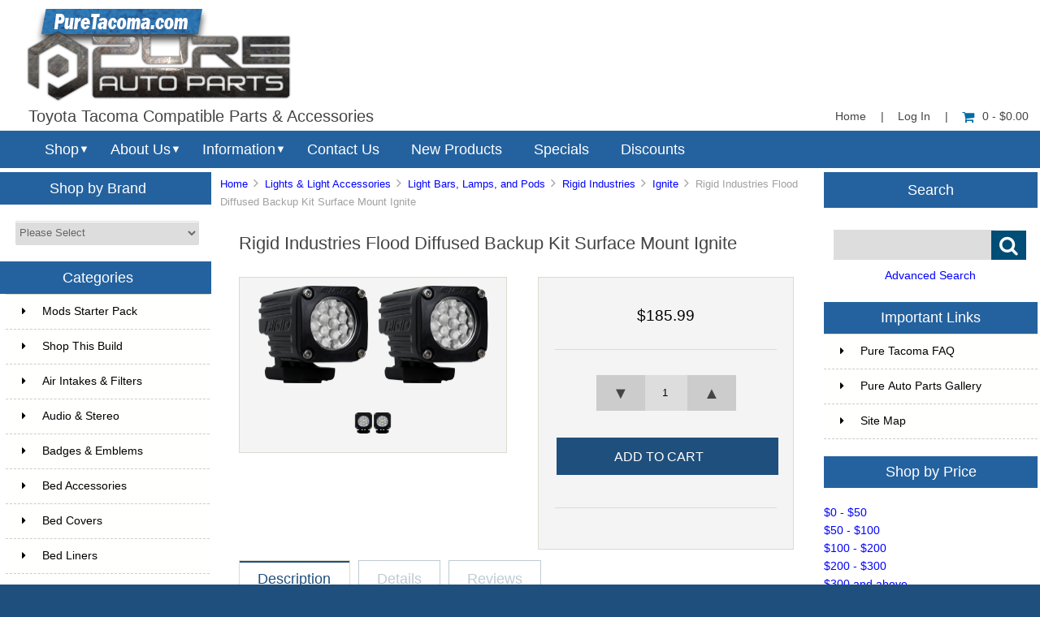

--- FILE ---
content_type: text/html; charset=utf-8
request_url: https://puretacoma.com/index.php?main_page=product_info&products_id=10708
body_size: 100827
content:


<!DOCTYPE html PUBLIC "-//W3C//DTD XHTML 1.0 Transitional//EN" "http://www.w3.org/TR/xhtml1/DTD/xhtml1-transitional.dtd">
<html xmlns="http://www.w3.org/1999/xhtml" dir="ltr" lang="en">
<head>
<title>Rigid Industries Flood Diffused Backup Kit Surface Mount Ignite [20541] - $185.99 : Pure Tacoma, Parts and Accessories for your Toyota Tacoma</title>
<meta http-equiv="Content-Type" content="text/html; charset=utf-8" />
<meta name="keywords" content="Rigid Industries Flood Diffused Backup Kit Surface Mount Ignite [20541] " />
<meta name="description" content="Pure Tacoma Rigid Industries Flood Diffused Backup Kit Surface Mount Ignite [20541] - The Ignite is the smallest, most versatile light in RIGIDs product line! Measuring approximately 1.4 x 1.4 x 2 Inches, this flexible light packs 1000 raw lumens using Spot, Flood or Diffused beam patterns; perfect for applications where short range light output is required. Designed with a Go-Pro style mounting " />
<meta http-equiv="imagetoolbar" content="no" />
<meta name="author" content="Pure Auto Parts, Inc." />


<meta name="viewport" content="width=device-width, initial-scale=1.0, maximum-scale=1.0, minimum-scale=1.0, user-scalable=no" />



<base href="https://puretacoma.com/" />
<link rel="canonical" href="https://puretacoma.com/index.php?main_page=product_info&amp;products_id=10708" />

<link rel="stylesheet" type="text/css" href="includes/templates/responsive_sheffield_blue/css/style_imagehover.css" />
<link rel="stylesheet" type="text/css" href="includes/templates/responsive_sheffield_blue/css/stylesheet.css" />
<link rel="stylesheet" type="text/css" href="includes/templates/responsive_sheffield_blue/css/stylesheet_flex.css" />
<link rel="stylesheet" type="text/css" href="includes/templates/responsive_sheffield_blue/css/stylesheet_manufacturer_discount.css" />
<link rel="stylesheet" type="text/css" href="includes/templates/responsive_sheffield_blue/css/stylesheet_sidebox.css" />
<link rel="stylesheet" type="text/css" href="includes/templates/responsive_sheffield_blue/css/stylesheet_zen_colorbox.css" />
<script type="text/javascript" src="includes/templates/responsive_sheffield_blue/jscript/jscript_imagehover.js"></script>

<script src="https://code.jquery.com/jquery-3.5.1.min.js" integrity="sha256-9/aliU8dGd2tb6OSsuzixeV4y/faTqgFtohetphbbj0=" crossorigin="anonymous"></script>
<script type="text/javascript">window.jQuery || document.write(unescape('%3Cscript type="text/javascript" src="includes/templates/responsive_sheffield_blue/jscript/jquery.min.js"%3E%3C/script%3E'));</script>

<script type="text/javascript" src="includes/modules/pages/product_info/jscript_textarea_counter.js"></script>
<!-- Global site tag (gtag.js) - Google Analytics -->
<script async src="https://www.googletagmanager.com/gtag/js?id=G-3ENQ7LGVPR"></script>
<script>
  window.dataLayer = window.dataLayer || [];
  function gtag(){dataLayer.push(arguments);}
  gtag('js', new Date());

  gtag('config', 'G-3ENQ7LGVPR');
</script>
<!-- Google Tag Manager -->
<script>(function(w,d,s,l,i){w[l]=w[l]||[];w[l].push({'gtm.start':
new Date().getTime(),event:'gtm.js'});var f=d.getElementsByTagName(s)[0],
j=d.createElement(s),dl=l!='dataLayer'?'&l='+l:'';j.async=true;j.src=
'https://www.googletagmanager.com/gtm.js?id='+i+dl;f.parentNode.insertBefore(j,f);
})(window,document,'script','dataLayer','GTM-57H8W3B');</script>
<!-- End Google Tag Manager -->
<script type="text/javascript"><!--//<![CDATA[
if (typeof zcJS == "undefined" || !zcJS) {
  window.zcJS = { name: 'zcJS', version: '0.1.0.0' };
};

zcJS.ajax = function (options) {
  options.url = options.url.replace("&amp;", unescape("&amp;"));
  var deferred = jQuery.Deferred(function (d) {
      var securityToken = 'd9de0b0435d5e7e939cff7209c293a35';
      var defaults = {
          cache: false,
          type: 'POST',
          traditional: true,
          dataType: 'json',
          timeout: 5000,
          data: jQuery.extend(true,{
            securityToken: securityToken
        }, options.data)
      },
      settings = jQuery.extend(true, {}, defaults, options);
      if (typeof(console.log) == 'function') {
          console.log( settings );
      }

      d.done(settings.success);
      d.fail(settings.error);
      d.done(settings.complete);
      var jqXHRSettings = jQuery.extend(true, {}, settings, {
          success: function (response, textStatus, jqXHR) {
            d.resolve(response, textStatus, jqXHR);
          },
          error: function (jqXHR, textStatus, errorThrown) {
              if (window.console) {
                if (typeof(console.log) == 'function') {
                  console.log(jqXHR);
                }
              }
              d.reject(jqXHR, textStatus, errorThrown);
          },
          complete: d.resolve
      });
      jQuery.ajax(jqXHRSettings);
   }).fail(function(jqXHR, textStatus, errorThrown) {
   var response = jqXHR.getResponseHeader('status');
   var responseHtml = jqXHR.responseText;
   var contentType = jqXHR.getResponseHeader("content-type");
   switch (response)
     {
       case '403 Forbidden':
         var jsonResponse = JSON.parse(jqXHR.responseText);
         var errorType = jsonResponse.errorType;
         switch (errorType)
         {
           case 'ADMIN_BLOCK_WARNING':
           break;
           case 'AUTH_ERROR':
           break;
           case 'SECURITY_TOKEN':
           break;

           default:
             alert('An Internal Error of type '+errorType+' was received while processing an ajax call. The action you requested could not be completed.');
         }
       break;
       default:
        if (jqXHR.status === 200) {
            if (contentType.toLowerCase().indexOf("text/html") >= 0) {
                document.open();
                document.write(responseHtml);
                document.close();
            }
         }
     }
   });

  var promise = deferred.promise();
  return promise;
};
zcJS.timer = function (options) {
  var defaults = {
    interval: 10000,
    startEvent: null,
    intervalEvent: null,
    stopEvent: null

},
  settings = jQuery.extend(true, {}, defaults, options);

  var enabled = new Boolean(false);
  var timerId = 0;
  var mySelf;
  this.Start = function()
  {
      this.enabled = new Boolean(true);

      mySelf = this;
      mySelf.settings = settings;
      if (mySelf.enabled)
      {
          mySelf.timerId = setInterval(
          function()
          {
              if (mySelf.settings.intervalEvent)
              {
                mySelf.settings.intervalEvent(mySelf);
              }
          }, mySelf.settings.interval);
          if (mySelf.settings.startEvent)
          {
            mySelf.settings.startEvent(mySelf);
          }
      }
  };
  this.Stop = function()
  {
    mySelf.enabled = new Boolean(false);
    clearInterval(mySelf.timerId);
    if (mySelf.settings.stopEvent)
    {
      mySelf.settings.stopEvent(mySelf);
    }
  };
};

//]] --></script>


<script type="text/javascript">
if (typeof jQuery == 'undefined') {
    document.write(unescape("%3Cscript src='//ajax.googleapis.com/ajax/libs/jquery/1.11.2/jquery.min.js' type='text/javascript'%3E%3C/script%3E"));
}
</script>
<script type="text/javascript"><!--
function popupWindow(url) {
  window.open(url,'popupWindow','toolbar=no,location=no,directories=no,status=no,menubar=no,scrollbars=no,resizable=yes,copyhistory=no,width=100,height=100,screenX=150,screenY=150,top=150,left=150')
}
function popupWindowPrice(url) {
  window.open(url,'popupWindow','toolbar=no,location=no,directories=no,status=no,menubar=no,scrollbars=yes,resizable=yes,copyhistory=no,width=600,height=400,screenX=150,screenY=150,top=150,left=150')
}
//--></script>
<script type="text/javascript" src="includes/templates/responsive_sheffield_blue/jscript/jquery.colorbox-min.js"></script><script language="javascript" type="text/javascript">jQuery(function($) {
	$("a[rel^='colorbox']").colorbox({opacity:0.6,speed:400,initialWidth:250,initialHeight:250,overlayClose:false,loop:true,current:"{current} of {total}"});;
  // Disable Colobox on main reviews page image
  $("#productMainImageReview a").removeAttr("rel");
});
//--></script>
<link rel="stylesheet" type="text/css" href="includes/templates/responsive_sheffield_blue/css/responsive.css" /><link rel="stylesheet" type="text/css" href="includes/templates/responsive_sheffield_blue/css/responsive_default.css" />
<script src="includes/templates/responsive_sheffield_blue/jscript/css_browser_selector.js" type="text/javascript"></script>
<link href="//netdna.bootstrapcdn.com/font-awesome/4.3.0/css/font-awesome.css" rel="stylesheet"  type="text/css"/>


</head>

<body id="productinfoBody">

<!-- Google Tag Manager (noscript) -->
<noscript><iframe src="https://www.googletagmanager.com/ns.html?id=GTM-57H8W3B"
height="0" width="0" style="display:none;visibility:hidden"></iframe></noscript>
<!-- End Google Tag Manager (noscript) -->

<script src="includes/templates/responsive_sheffield_blue/jscript/back_to_top.min.js" type="text/javascript"></script>
<script type="text/javascript">
$(document).ready(function(){
BackToTop({
text : '',
autoShow : true,
timeEffect : 750
});
});
</script> 






<!--(BOF - 2.1) Responsive DIY Template Default for 1.5.x (65)-->



<!--bof-header logo and navigation display-->
<div id="headerWrapper" class="">



<div id="top-middle">
<div class="onerow-fluid ">

<!--bof-branding display-->
<div id="logoWrapper">
    <div id="logo"><a href="https://puretacoma.com/"><img src="includes/templates/responsive_sheffield_blue/images/2022-TACO-logo.png" alt="Toyota Tacoma Compatible Parts & Accessories" title=" Toyota Tacoma Compatible Parts & Accessories " width="330" height="117" /></a>    <div id="taglineWrapper">
      <div id="tagline">

Toyota Tacoma Compatible Parts & Accessories
      </div>
    </div>
    </div>




<div id="navMainWrapper">
<div id="navMain">
    <ul>
     <li><a href="https://puretacoma.com/">Home</a> | </li>
    <li class="h-login"><a href="https://puretacoma.com/index.php?main_page=login">Log In</a> | </li>


    <li><a href="https://puretacoma.com/index.php?main_page=shopping_cart"><i class="fa fa-shopping-cart" title="Shopping Cart"></i>0  - $0.00</a></li>


</ul>
</div>
</div>
<!--eof-navigation display-->



<div class="clearBoth"></div>

<!--
<div id="navMainSearch"><form name="quick_find_header" action="https://puretacoma.com/index.php?main_page=advanced_search_result" method="get"><input type="hidden" name="main_page" value="advanced_search_result" /><input type="hidden" name="search_in_description" value="1" /><input type="text" name="keyword" size="6" maxlength="30" class="search-header-box" value="Enter search keywords here" onfocus="if (this.value == 'Enter search keywords here') this.value = '';" onblur="if (this.value == '') this.value = 'Enter search keywords here';" /><input class="cssButton submit_button button  button_search" onmouseover="this.className='cssButtonHover  button_search button_searchHover'" onmouseout="this.className='cssButton submit_button button  button_search'" type="submit" value="&#xf002;" /></form></div>
-->

<div class="clearBoth"></div>
</div>

<!--bof menu display-->

<div class="non-semantic-protector"> 

<div id="menu" class="ribbon">
<ul class="slimmenu ribbon-content">

    <li class="menu-shop shop-li"><a href="" class="mshop">Shop</a>
<ul class="level2"><li class="submenu">
<a href="https://puretacoma.com/index.php?main_page=index&amp;cPath=991">Mods Starter Pack</a><ul class="level3"><li class="submenu">
<a href="https://puretacoma.com/index.php?main_page=index&amp;cPath=991_994">Advanced</a><ul class="level4"><li>
<a href="https://puretacoma.com/index.php?main_page=index&amp;cPath=991_994_995">Budget Package</a></li><li>
<a href="https://puretacoma.com/index.php?main_page=index&amp;cPath=991_994_996">Higher End</a></li></ul></li><li class="submenu">
<a href="https://puretacoma.com/index.php?main_page=index&amp;cPath=991_993">Basics</a><ul class="level4"><li>
<a href="https://puretacoma.com/index.php?main_page=index&amp;cPath=991_993_999">Black-Out Products</a></li><li>
<a href="https://puretacoma.com/index.php?main_page=index&amp;cPath=991_993_998">Floor Mats</a></li><li>
<a href="https://puretacoma.com/index.php?main_page=index&amp;cPath=991_993_997">Protection & Organization</a></li><li>
<a href="https://puretacoma.com/index.php?main_page=index&amp;cPath=991_993_1001">Tonneau Covers</a></li><li>
<a href="https://puretacoma.com/index.php?main_page=index&amp;cPath=991_993_1000">Wheels</a></li></ul></li><li>
<a href="https://puretacoma.com/index.php?main_page=index&amp;cPath=991_1042">Staff Favorites</a></li></ul></li><li class="submenu">
<a href="https://puretacoma.com/index.php?main_page=index&amp;cPath=1082">Shop This Build</a><ul class="level3"><li>
<a href="https://puretacoma.com/index.php?main_page=index&amp;cPath=1082_1083">Warrior Products Tacoma</a></li></ul></li><li class="submenu">
<a href="https://puretacoma.com/index.php?main_page=index&amp;cPath=654">Air Intakes & Filters</a><ul class="level3"><li>
<a href="https://puretacoma.com/index.php?main_page=index&amp;cPath=654_713">1st Gen 1995-2004</a></li><li>
<a href="https://puretacoma.com/index.php?main_page=index&amp;cPath=654_712">2nd Gen 2005-2015</a></li><li>
<a href="https://puretacoma.com/index.php?main_page=index&amp;cPath=654_825">3rd Gen 2016-2023</a></li><li>
<a href="https://puretacoma.com/index.php?main_page=index&amp;cPath=654_807">Snorkels</a></li></ul></li><li>
<a href="https://puretacoma.com/index.php?main_page=index&amp;cPath=853">Audio & Stereo</a></li><li>
<a href="https://puretacoma.com/index.php?main_page=index&amp;cPath=1021">Badges & Emblems</a></li><li class="submenu">
<a href="https://puretacoma.com/index.php?main_page=index&amp;cPath=681">Bed Accessories</a><ul class="level3"><li>
<a href="https://puretacoma.com/index.php?main_page=index&amp;cPath=681_899">Bed Mattresses</a></li><li>
<a href="https://puretacoma.com/index.php?main_page=index&amp;cPath=681_1049">Bed Slides & Drawers</a></li><li>
<a href="https://puretacoma.com/index.php?main_page=index&amp;cPath=681_720">Bed/Cargo Storage</a></li><li>
<a href="https://puretacoma.com/index.php?main_page=index&amp;cPath=681_906">Cargo Area Lights</a></li><li>
<a href="https://puretacoma.com/index.php?main_page=index&amp;cPath=681_718">Tacoma 5ft beds</a></li><li>
<a href="https://puretacoma.com/index.php?main_page=index&amp;cPath=681_719">Tacoma 6ft beds</a></li><li>
<a href="https://puretacoma.com/index.php?main_page=index&amp;cPath=681_721">Tacoma Multi Use Multi Fit</a></li></ul></li><li class="submenu">
<a href="https://puretacoma.com/index.php?main_page=index&amp;cPath=694">Bed Covers</a><ul class="level3"><li>
<a href="https://puretacoma.com/index.php?main_page=index&amp;cPath=694_1140">Bed Campers</a></li><li class="submenu">
<a href="https://puretacoma.com/index.php?main_page=index&amp;cPath=694_716">Tacoma 5ft beds</a><ul class="level4"><li>
<a href="https://puretacoma.com/index.php?main_page=index&amp;cPath=694_716_1008">Hard Covers</a></li><li>
<a href="https://puretacoma.com/index.php?main_page=index&amp;cPath=694_716_1007">Soft Covers</a></li></ul></li><li class="submenu">
<a href="https://puretacoma.com/index.php?main_page=index&amp;cPath=694_717">Tacoma 6ft Beds</a><ul class="level4"><li>
<a href="https://puretacoma.com/index.php?main_page=index&amp;cPath=694_717_1002">Hard Covers</a></li><li>
<a href="https://puretacoma.com/index.php?main_page=index&amp;cPath=694_717_1003">Soft Covers</a></li></ul></li></ul></li><li class="submenu">
<a href="https://puretacoma.com/index.php?main_page=index&amp;cPath=1004">Bed Liners</a><ul class="level3"><li>
<a href="https://puretacoma.com/index.php?main_page=index&amp;cPath=1004_1005">5ft Beds</a></li><li>
<a href="https://puretacoma.com/index.php?main_page=index&amp;cPath=1004_1006">6ft Beds</a></li></ul></li><li>
<a href="https://puretacoma.com/index.php?main_page=index&amp;cPath=724">Black-Out Parts</a></li><li>
<a href="https://puretacoma.com/index.php?main_page=index&amp;cPath=689">Brake Pads & Rotors</a></li><li>
<a href="https://puretacoma.com/index.php?main_page=index&amp;cPath=710">Bull Bars</a></li><li class="submenu">
<a href="https://puretacoma.com/index.php?main_page=index&amp;cPath=254">Bumpers</a><ul class="level3"><li>
<a href="https://puretacoma.com/index.php?main_page=index&amp;cPath=254_890">1st Gen 1995-2004</a></li><li class="submenu">
<a href="https://puretacoma.com/index.php?main_page=index&amp;cPath=254_891">2nd Gen 2005-2015</a><ul class="level4"><li>
<a href="https://puretacoma.com/index.php?main_page=index&amp;cPath=254_891_1017">Front Bumpers</a></li><li>
<a href="https://puretacoma.com/index.php?main_page=index&amp;cPath=254_891_1018">Rear Bumpers</a></li></ul></li><li class="submenu">
<a href="https://puretacoma.com/index.php?main_page=index&amp;cPath=254_892">3rd Gen 2016-2023</a><ul class="level4"><li>
<a href="https://puretacoma.com/index.php?main_page=index&amp;cPath=254_892_1013">Front Bumpers</a></li><li>
<a href="https://puretacoma.com/index.php?main_page=index&amp;cPath=254_892_1012">Rear Bumpers</a></li></ul></li><li>
<a href="https://puretacoma.com/index.php?main_page=index&amp;cPath=254_1197">4th Gen 2024+</a></li><li>
<a href="https://puretacoma.com/index.php?main_page=index&amp;cPath=254_1088">New Model - Over $1K Bumpers</a></li></ul></li><li class="submenu">
<a href="https://puretacoma.com/index.php?main_page=index&amp;cPath=769">Camping Gear</a><ul class="level3"><li>
<a href="https://puretacoma.com/index.php?main_page=index&amp;cPath=769_770">Awnings</a></li><li class="submenu">
<a href="https://puretacoma.com/index.php?main_page=index&amp;cPath=769_1131">Camp Furniture</a><ul class="level4"><li>
<a href="https://puretacoma.com/index.php?main_page=index&amp;cPath=769_1131_1120">Camp Beds & Chairs</a></li><li>
<a href="https://puretacoma.com/index.php?main_page=index&amp;cPath=769_1131_1133">Camp Tables</a></li></ul></li><li>
<a href="https://puretacoma.com/index.php?main_page=index&amp;cPath=769_771">Camp Kitchens & Wares</a></li><li>
<a href="https://puretacoma.com/index.php?main_page=index&amp;cPath=769_1134">Camp Lighting</a></li><li>
<a href="https://puretacoma.com/index.php?main_page=index&amp;cPath=769_772">Camping Essentials</a></li><li>
<a href="https://puretacoma.com/index.php?main_page=index&amp;cPath=769_773">Grills</a></li><li class="submenu">
<a href="https://puretacoma.com/index.php?main_page=index&amp;cPath=769_774">Refrigeration</a><ul class="level4"><li>
<a href="https://puretacoma.com/index.php?main_page=index&amp;cPath=769_774_775">Fridges / Freezers</a></li><li>
<a href="https://puretacoma.com/index.php?main_page=index&amp;cPath=769_774_776">Refrigeration Accessories</a></li></ul></li><li>
<a href="https://puretacoma.com/index.php?main_page=index&amp;cPath=769_777">Tents</a></li><li>
<a href="https://puretacoma.com/index.php?main_page=index&amp;cPath=769_1135">Toilets</a></li><li>
<a href="https://puretacoma.com/index.php?main_page=index&amp;cPath=769_778">Water Solutions</a></li></ul></li><li class="submenu">
<a href="https://puretacoma.com/index.php?main_page=index&amp;cPath=779">CB/GMRS/FRS Radios</a><ul class="level3"><li>
<a href="https://puretacoma.com/index.php?main_page=index&amp;cPath=779_781">Antenna Mounts</a></li><li>
<a href="https://puretacoma.com/index.php?main_page=index&amp;cPath=779_783">Cobra</a></li><li>
<a href="https://puretacoma.com/index.php?main_page=index&amp;cPath=779_785">Galaxy</a></li><li class="submenu">
<a href="https://puretacoma.com/index.php?main_page=index&amp;cPath=779_1178">Rugged Radios</a><ul class="level4"><li>
<a href="https://puretacoma.com/index.php?main_page=index&amp;cPath=779_1178_1180">Handheld Radios</a></li><li>
<a href="https://puretacoma.com/index.php?main_page=index&amp;cPath=779_1178_1179">Mobile Radios</a></li><li>
<a href="https://puretacoma.com/index.php?main_page=index&amp;cPath=779_1178_1181">Accessories</a></li></ul></li><li>
<a href="https://puretacoma.com/index.php?main_page=index&amp;cPath=779_789">Uniden</a></li><li>
<a href="https://puretacoma.com/index.php?main_page=index&amp;cPath=779_780">Accessories</a></li><li>
<a href="https://puretacoma.com/index.php?main_page=index&amp;cPath=779_782">Antennas</a></li><li>
<a href="https://puretacoma.com/index.php?main_page=index&amp;cPath=779_788">SWR Meters</a></li></ul></li><li>
<a href="https://puretacoma.com/index.php?main_page=index&amp;cPath=680">Drivetrain</a></li><li>
<a href="https://puretacoma.com/index.php?main_page=index&amp;cPath=643">Electronics</a></li><li>
<a href="https://puretacoma.com/index.php?main_page=index&amp;cPath=855">Engine Splash Guards</a></li><li class="submenu">
<a href="https://puretacoma.com/index.php?main_page=index&amp;cPath=458">Exhaust</a><ul class="level3"><li>
<a href="https://puretacoma.com/index.php?main_page=index&amp;cPath=458_723">Tacoma Exhausts 2005-2015</a></li><li>
<a href="https://puretacoma.com/index.php?main_page=index&amp;cPath=458_847">Tacoma Exhaust 2016+</a></li></ul></li><li>
<a href="https://puretacoma.com/index.php?main_page=index&amp;cPath=377">Exterior Accessories</a></li><li>
<a href="https://puretacoma.com/index.php?main_page=index&amp;cPath=984">Fenders & Fender flares</a></li><li>
<a href="https://puretacoma.com/index.php?main_page=index&amp;cPath=854">First Aid</a></li><li>
<a href="https://puretacoma.com/index.php?main_page=index&amp;cPath=675">Floor Mats & Liners</a></li><li>
<a href="https://puretacoma.com/index.php?main_page=index&amp;cPath=803">Fuel Cans & Related Parts</a></li><li class="submenu">
<a href="https://puretacoma.com/index.php?main_page=index&amp;cPath=333">Genuine Toyota Parts</a><ul class="level3"><li>
<a href="https://puretacoma.com/index.php?main_page=index&amp;cPath=333_1047">Exterior</a></li><li>
<a href="https://puretacoma.com/index.php?main_page=index&amp;cPath=333_1048">Maintain - Replace</a></li></ul></li><li>
<a href="https://puretacoma.com/index.php?main_page=index&amp;cPath=683">Grille Inserts</a></li><li>
<a href="https://puretacoma.com/index.php?main_page=index&amp;cPath=895">Hoods & Accessories</a></li><li>
<a href="https://puretacoma.com/index.php?main_page=index&amp;cPath=341">Interior Accessories</a></li><li class="submenu">
<a href="https://puretacoma.com/index.php?main_page=index&amp;cPath=1026">Lights & Light Accessories</a><ul class="level3"><li>
<a href="https://puretacoma.com/index.php?main_page=index&amp;cPath=1026_390">Head, Tail, and Brake Lights</a></li><li>
<a href="https://puretacoma.com/index.php?main_page=index&amp;cPath=1026_744">LED Lighting</a></li><li class="submenu">
<a href="https://puretacoma.com/index.php?main_page=index&amp;cPath=1026_72">Light Bars, Lamps, and Pods</a><ul class="level4"><li>
<a href="https://puretacoma.com/index.php?main_page=index&amp;cPath=1026_72_730">ARB</a></li><li class="submenu">
<a href="https://puretacoma.com/index.php?main_page=index&amp;cPath=1026_72_1158">Baja Designs</a><ul class="level5"><li class="submenu">
<a href="https://puretacoma.com/index.php?main_page=index&amp;cPath=1026_72_1158_1159">Accessories</a><ul class="level5"><li>
<a href="https://puretacoma.com/index.php?main_page=index&amp;cPath=1026_72_1158_1159_1160">Anti Theft Hardware Kit</a></li><li>
<a href="https://puretacoma.com/index.php?main_page=index&amp;cPath=1026_72_1158_1159_1161">Fog Light Cover</a></li><li>
<a href="https://puretacoma.com/index.php?main_page=index&amp;cPath=1026_72_1158_1159_1162">LED Light Bar Cover</a></li><li>
<a href="https://puretacoma.com/index.php?main_page=index&amp;cPath=1026_72_1158_1159_1163">Light Bar Lens</a></li><li>
<a href="https://puretacoma.com/index.php?main_page=index&amp;cPath=1026_72_1158_1159_1164">Wire Harness Splitter</a></li><li>
<a href="https://puretacoma.com/index.php?main_page=index&amp;cPath=1026_72_1158_1159_1165">Wiring Harness</a></li></ul></li><li>
<a href="https://puretacoma.com/index.php?main_page=index&amp;cPath=1026_72_1158_1166">Dome Light</a></li><li>
<a href="https://puretacoma.com/index.php?main_page=index&amp;cPath=1026_72_1158_1167">Fog Lights</a></li><li>
<a href="https://puretacoma.com/index.php?main_page=index&amp;cPath=1026_72_1158_1168">LED Light Bars</a></li><li>
<a href="https://puretacoma.com/index.php?main_page=index&amp;cPath=1026_72_1158_1169">LED Light Kit</a></li><li>
<a href="https://puretacoma.com/index.php?main_page=index&amp;cPath=1026_72_1158_1170">LED Light Pods</a></li><li>
<a href="https://puretacoma.com/index.php?main_page=index&amp;cPath=1026_72_1158_1192">Squadron Series</a></li><li>
<a href="https://puretacoma.com/index.php?main_page=index&amp;cPath=1026_72_1158_1171">Work Lights</a></li></ul></li><li>
<a href="https://puretacoma.com/index.php?main_page=index&amp;cPath=1026_72_1136">Body Armor</a></li><li class="submenu">
<a href="https://puretacoma.com/index.php?main_page=index&amp;cPath=1026_72_955">Cali Raised LED</a><ul class="level5"><li>
<a href="https://puretacoma.com/index.php?main_page=index&amp;cPath=1026_72_955_957">LED Bars</a></li><li>
<a href="https://puretacoma.com/index.php?main_page=index&amp;cPath=1026_72_955_956">Pods Work Lights & Bulgs</a></li><li>
<a href="https://puretacoma.com/index.php?main_page=index&amp;cPath=1026_72_955_958">CALI Accessories</a></li></ul></li><li class="submenu">
<a href="https://puretacoma.com/index.php?main_page=index&amp;cPath=1026_72_950">Diode Dynamics</a><ul class="level5"><li>
<a href="https://puretacoma.com/index.php?main_page=index&amp;cPath=1026_72_950_1128">Light Bars</a></li><li>
<a href="https://puretacoma.com/index.php?main_page=index&amp;cPath=1026_72_950_1125">SS2 Series</a></li><li>
<a href="https://puretacoma.com/index.php?main_page=index&amp;cPath=1026_72_950_1126">SS3 Series</a></li><li>
<a href="https://puretacoma.com/index.php?main_page=index&amp;cPath=1026_72_950_1127">Tacoma Kits</a></li></ul></li><li class="submenu">
<a href="https://puretacoma.com/index.php?main_page=index&amp;cPath=1026_72_938">Extreme LED</a><ul class="level5"><li class="submenu">
<a href="https://puretacoma.com/index.php?main_page=index&amp;cPath=1026_72_938_940">LED Light Bars</a><ul class="level5"><li>
<a href="https://puretacoma.com/index.php?main_page=index&amp;cPath=1026_72_938_940_943">Extreme Series 5D Dual Row LED Light Bar - CURVED</a></li><li>
<a href="https://puretacoma.com/index.php?main_page=index&amp;cPath=1026_72_938_940_941">Extreme Series 5D Dual Row LED Light Bar - STRAIGHT</a></li><li>
<a href="https://puretacoma.com/index.php?main_page=index&amp;cPath=1026_72_938_940_945">Extreme Series 5D Single Row LED Light Bars</a></li><li>
<a href="https://puretacoma.com/index.php?main_page=index&amp;cPath=1026_72_938_940_959">X6 10W Series Amber and White Light Bars</a></li><li>
<a href="https://puretacoma.com/index.php?main_page=index&amp;cPath=1026_72_938_940_944">X6S Slim Series 5w Amber and White LED Light Bars</a></li></ul></li><li>
<a href="https://puretacoma.com/index.php?main_page=index&amp;cPath=1026_72_938_939">LED Pods</a></li><li>
<a href="https://puretacoma.com/index.php?main_page=index&amp;cPath=1026_72_938_942">Wiring Harness</a></li></ul></li><li>
<a href="https://puretacoma.com/index.php?main_page=index&amp;cPath=1026_72_78">Hella</a></li><li>
<a href="https://puretacoma.com/index.php?main_page=index&amp;cPath=1026_72_1024">Heretic Studio</a></li><li>
<a href="https://puretacoma.com/index.php?main_page=index&amp;cPath=1026_72_76">IPF</a></li><li>
<a href="https://puretacoma.com/index.php?main_page=index&amp;cPath=1026_72_79">KC HiLiTES</a></li><li class="submenu">
<a href="https://puretacoma.com/index.php?main_page=index&amp;cPath=1026_72_965">Rigid Industries</a><ul class="level5"><li>
<a href="https://puretacoma.com/index.php?main_page=index&amp;cPath=1026_72_965_1142">360-Series</a></li><li>
<a href="https://puretacoma.com/index.php?main_page=index&amp;cPath=1026_72_965_1144">A-Series</a></li><li>
<a href="https://puretacoma.com/index.php?main_page=index&amp;cPath=1026_72_965_969">Accessories</a></li><li>
<a href="https://puretacoma.com/index.php?main_page=index&amp;cPath=1026_72_965_972">Adapt</a></li><li>
<a href="https://puretacoma.com/index.php?main_page=index&amp;cPath=1026_72_965_1143">Adapt E-Series</a></li><li>
<a href="https://puretacoma.com/index.php?main_page=index&amp;cPath=1026_72_965_974">Chase</a></li><li>
<a href="https://puretacoma.com/index.php?main_page=index&amp;cPath=1026_72_965_968">D-Series Pro</a></li><li>
<a href="https://puretacoma.com/index.php?main_page=index&amp;cPath=1026_72_965_973">D-SS Pro</a></li><li>
<a href="https://puretacoma.com/index.php?main_page=index&amp;cPath=1026_72_965_1145">D-XL Pro</a></li><li>
<a href="https://puretacoma.com/index.php?main_page=index&amp;cPath=1026_72_965_967">E-Series Pro</a></li><li>
<a href="https://puretacoma.com/index.php?main_page=index&amp;cPath=1026_72_965_1146">Ignite</a></li><li>
<a href="https://puretacoma.com/index.php?main_page=index&amp;cPath=1026_72_965_1147">Q-Series Pro</a></li><li>
<a href="https://puretacoma.com/index.php?main_page=index&amp;cPath=1026_72_965_1148">Radiance</a></li><li>
<a href="https://puretacoma.com/index.php?main_page=index&amp;cPath=1026_72_965_1149">Radiance Plus</a></li><li>
<a href="https://puretacoma.com/index.php?main_page=index&amp;cPath=1026_72_965_1150">RDS SR-Series</a></li><li>
<a href="https://puretacoma.com/index.php?main_page=index&amp;cPath=1026_72_965_966">RDS-Series Pro</a></li><li>
<a href="https://puretacoma.com/index.php?main_page=index&amp;cPath=1026_72_965_1152">Scene</a></li><li>
<a href="https://puretacoma.com/index.php?main_page=index&amp;cPath=1026_72_965_1154">SR-L Series</a></li><li>
<a href="https://puretacoma.com/index.php?main_page=index&amp;cPath=1026_72_965_1155">SR-M Pro</a></li><li>
<a href="https://puretacoma.com/index.php?main_page=index&amp;cPath=1026_72_965_1156">SR-Q Pro</a></li><li>
<a href="https://puretacoma.com/index.php?main_page=index&amp;cPath=1026_72_965_1157">SR-Series Pro</a></li></ul></li><li>
<a href="https://puretacoma.com/index.php?main_page=index&amp;cPath=1026_72_980">Rough Country</a></li><li>
<a href="https://puretacoma.com/index.php?main_page=index&amp;cPath=1026_72_933">Twisted Pro All-Terrain</a></li></ul></li><li class="submenu">
<a href="https://puretacoma.com/index.php?main_page=index&amp;cPath=1026_828">Light Mounts & Kits</a><ul class="level4"><li>
<a href="https://puretacoma.com/index.php?main_page=index&amp;cPath=1026_828_1139">1996-2004 Tacoma</a></li><li>
<a href="https://puretacoma.com/index.php?main_page=index&amp;cPath=1026_828_977">2005-2015 Tacoma</a></li><li>
<a href="https://puretacoma.com/index.php?main_page=index&amp;cPath=1026_828_978">2016-2021 Tacoma</a></li><li>
<a href="https://puretacoma.com/index.php?main_page=index&amp;cPath=1026_828_1174">2016-2022 Tacoma</a></li></ul></li></ul></li><li class="submenu">
<a href="https://puretacoma.com/index.php?main_page=index&amp;cPath=673">Lockers & Differentials</a><ul class="level3"><li>
<a href="https://puretacoma.com/index.php?main_page=index&amp;cPath=673_715">Lockers & Diffs 1995-2004</a></li><li>
<a href="https://puretacoma.com/index.php?main_page=index&amp;cPath=673_714">Lockers & Diffs 2005-2015</a></li><li>
<a href="https://puretacoma.com/index.php?main_page=index&amp;cPath=673_934">Lockers & Diffs 2016+</a></li></ul></li><li class="submenu">
<a href="https://puretacoma.com/index.php?main_page=index&amp;cPath=804">Maintenance</a><ul class="level3"><li>
<a href="https://puretacoma.com/index.php?main_page=index&amp;cPath=804_806">1995-2005 First Gen Tacoma</a></li><li>
<a href="https://puretacoma.com/index.php?main_page=index&amp;cPath=804_805">2005-2015 Second Gen Tacoma</a></li><li>
<a href="https://puretacoma.com/index.php?main_page=index&amp;cPath=804_812">2016+ Third Gen Tacoma</a></li></ul></li><li class="submenu">
<a href="https://puretacoma.com/index.php?main_page=index&amp;cPath=70">Off-Road Accessories</a><ul class="level3"><li>
<a href="https://puretacoma.com/index.php?main_page=index&amp;cPath=70_249">Air Compressor Accessories</a></li><li>
<a href="https://puretacoma.com/index.php?main_page=index&amp;cPath=70_81">Air Compressor/Onboad Air</a></li><li>
<a href="https://puretacoma.com/index.php?main_page=index&amp;cPath=70_1090">Extraction Boards</a></li><li>
<a href="https://puretacoma.com/index.php?main_page=index&amp;cPath=70_346">Fourtreks Mounting Solutions</a></li><li>
<a href="https://puretacoma.com/index.php?main_page=index&amp;cPath=70_685">Light Covers</a></li><li>
<a href="https://puretacoma.com/index.php?main_page=index&amp;cPath=70_791">Off-Road Essentials</a></li><li>
<a href="https://puretacoma.com/index.php?main_page=index&amp;cPath=70_682">Rack Accessories</a></li><li>
<a href="https://puretacoma.com/index.php?main_page=index&amp;cPath=70_792">Synthetic Winch Rope</a></li><li>
<a href="https://puretacoma.com/index.php?main_page=index&amp;cPath=70_80">Tire/Wheel Accessories</a></li><li>
<a href="https://puretacoma.com/index.php?main_page=index&amp;cPath=70_25">Winch Accessories</a></li></ul></li><li>
<a href="https://puretacoma.com/index.php?main_page=index&amp;cPath=729">Performance</a></li><li>
<a href="https://puretacoma.com/index.php?main_page=index&amp;cPath=960">Pet Safety/Seat Belts</a></li><li>
<a href="https://puretacoma.com/index.php?main_page=index&amp;cPath=650">Roof Racks</a></li><li>
<a href="https://puretacoma.com/index.php?main_page=index&amp;cPath=845">Seat Covers</a></li><li class="submenu">
<a href="https://puretacoma.com/index.php?main_page=index&amp;cPath=649">Skid Plates</a><ul class="level3"><li>
<a href="https://puretacoma.com/index.php?main_page=index&amp;cPath=649_692">All Pro</a></li><li>
<a href="https://puretacoma.com/index.php?main_page=index&amp;cPath=649_935">ARB</a></li><li>
<a href="https://puretacoma.com/index.php?main_page=index&amp;cPath=649_1191">Cali Raised</a></li><li>
<a href="https://puretacoma.com/index.php?main_page=index&amp;cPath=649_883">CBI Offroad Fab</a></li><li>
<a href="https://puretacoma.com/index.php?main_page=index&amp;cPath=649_1123">DV8</a></li><li>
<a href="https://puretacoma.com/index.php?main_page=index&amp;cPath=649_1112">Icon Vehicle Dynamics</a></li><li>
<a href="https://puretacoma.com/index.php?main_page=index&amp;cPath=649_932">Pro Comp</a></li><li class="submenu">
<a href="https://puretacoma.com/index.php?main_page=index&amp;cPath=649_693">RCI Off Road</a><ul class="level4"><li>
<a href="https://puretacoma.com/index.php?main_page=index&amp;cPath=649_693_838">2005-2015 Tacoma</a></li><li>
<a href="https://puretacoma.com/index.php?main_page=index&amp;cPath=649_693_839">2016-2021 Tacoma</a></li><li>
<a href="https://puretacoma.com/index.php?main_page=index&amp;cPath=649_693_1172">2016-2023 Tacoma</a></li><li>
<a href="https://puretacoma.com/index.php?main_page=index&amp;cPath=649_693_1195">2024-Present</a></li></ul></li><li>
<a href="https://puretacoma.com/index.php?main_page=index&amp;cPath=649_1084">Ricochet Off-Road</a></li><li>
<a href="https://puretacoma.com/index.php?main_page=index&amp;cPath=649_1190">Scorpion Extreme Products</a></li><li>
<a href="https://puretacoma.com/index.php?main_page=index&amp;cPath=649_849">Skidmark 4x4</a></li><li>
<a href="https://puretacoma.com/index.php?main_page=index&amp;cPath=649_848">Toyota OEM</a></li></ul></li><li class="submenu">
<a href="https://puretacoma.com/index.php?main_page=index&amp;cPath=648">Sliders / Steps / Nerf Bars</a><ul class="level3"><li>
<a href="https://puretacoma.com/index.php?main_page=index&amp;cPath=648_811">Sliders / Nerf Bars  2016+</a></li><li>
<a href="https://puretacoma.com/index.php?main_page=index&amp;cPath=648_709">Tacoma Access Cab Sliders/Bars</a></li><li>
<a href="https://puretacoma.com/index.php?main_page=index&amp;cPath=648_707">Tacoma Double Cab Sliders/Bars</a></li><li>
<a href="https://puretacoma.com/index.php?main_page=index&amp;cPath=648_708">Tacoma Regular Cab Sliders/Bars</a></li><li>
<a href="https://puretacoma.com/index.php?main_page=index&amp;cPath=648_818">Tacoma Steps</a></li></ul></li><li>
<a href="https://puretacoma.com/index.php?main_page=index&amp;cPath=674">Storage & Bags</a></li><li class="submenu">
<a href="https://puretacoma.com/index.php?main_page=index&amp;cPath=375">Suspension / Lift Kits</a><ul class="level3"><li>
<a href="https://puretacoma.com/index.php?main_page=index&amp;cPath=375_858">Addco</a></li><li>
<a href="https://puretacoma.com/index.php?main_page=index&amp;cPath=375_896">Air Lift</a></li><li class="submenu">
<a href="https://puretacoma.com/index.php?main_page=index&amp;cPath=375_701">All Pro Off-Road</a><ul class="level4"><li>
<a href="https://puretacoma.com/index.php?main_page=index&amp;cPath=375_701_703">2nd Gen 2005-2015</a></li><li>
<a href="https://puretacoma.com/index.php?main_page=index&amp;cPath=375_701_893">3rd Gen 2016+</a></li></ul></li><li>
<a href="https://puretacoma.com/index.php?main_page=index&amp;cPath=375_728">Bilstein</a></li><li>
<a href="https://puretacoma.com/index.php?main_page=index&amp;cPath=375_963">Camburg</a></li><li>
<a href="https://puretacoma.com/index.php?main_page=index&amp;cPath=375_843">DayStar</a></li><li>
<a href="https://puretacoma.com/index.php?main_page=index&amp;cPath=375_1193">DuroBumps</a></li><li>
<a href="https://puretacoma.com/index.php?main_page=index&amp;cPath=375_1109">Eibach</a></li><li>
<a href="https://puretacoma.com/index.php?main_page=index&amp;cPath=375_1041">Energy Suspension</a></li><li>
<a href="https://puretacoma.com/index.php?main_page=index&amp;cPath=375_652">Fabtech</a></li><li>
<a href="https://puretacoma.com/index.php?main_page=index&amp;cPath=375_894">Fox Shox</a></li><li>
<a href="https://puretacoma.com/index.php?main_page=index&amp;cPath=375_846">Ground Force</a></li><li class="submenu">
<a href="https://puretacoma.com/index.php?main_page=index&amp;cPath=375_644">Icon Vehicle Dynamics</a><ul class="level4"><li>
<a href="https://puretacoma.com/index.php?main_page=index&amp;cPath=375_644_1043">1996-2004 Tacoma</a></li><li>
<a href="https://puretacoma.com/index.php?main_page=index&amp;cPath=375_644_826">2005-2015 Tacoma</a></li><li>
<a href="https://puretacoma.com/index.php?main_page=index&amp;cPath=375_644_827">2016+ Tacoma</a></li></ul></li><li>
<a href="https://puretacoma.com/index.php?main_page=index&amp;cPath=375_1118">Low Range Off-Road</a></li><li>
<a href="https://puretacoma.com/index.php?main_page=index&amp;cPath=375_1107">MaxTrac</a></li><li>
<a href="https://puretacoma.com/index.php?main_page=index&amp;cPath=375_653">Old Man Emu (ARB)</a></li><li>
<a href="https://puretacoma.com/index.php?main_page=index&amp;cPath=375_651">Procomp</a></li><li class="submenu">
<a href="https://puretacoma.com/index.php?main_page=index&amp;cPath=375_696">Radflo</a><ul class="level4"><li>
<a href="https://puretacoma.com/index.php?main_page=index&amp;cPath=375_696_697">1996 - 2004 Tacoma</a></li><li>
<a href="https://puretacoma.com/index.php?main_page=index&amp;cPath=375_696_698">2005 - 2015 Tacoma</a></li><li>
<a href="https://puretacoma.com/index.php?main_page=index&amp;cPath=375_696_937">2016 - 2019 Tacoma</a></li></ul></li><li>
<a href="https://puretacoma.com/index.php?main_page=index&amp;cPath=375_1108">Rancho</a></li><li>
<a href="https://puretacoma.com/index.php?main_page=index&amp;cPath=375_1119">RCV Performance</a></li><li>
<a href="https://puretacoma.com/index.php?main_page=index&amp;cPath=375_824">ReadyLift</a></li><li>
<a href="https://puretacoma.com/index.php?main_page=index&amp;cPath=375_645">Rough Country</a></li><li>
<a href="https://puretacoma.com/index.php?main_page=index&amp;cPath=375_901">Rugged Off Road</a></li><li>
<a href="https://puretacoma.com/index.php?main_page=index&amp;cPath=375_1027">Specialty Products Company</a></li><li>
<a href="https://puretacoma.com/index.php?main_page=index&amp;cPath=375_725">Sway-a-way</a></li><li class="submenu">
<a href="https://puretacoma.com/index.php?main_page=index&amp;cPath=375_738">Total Chaos</a><ul class="level4"><li>
<a href="https://puretacoma.com/index.php?main_page=index&amp;cPath=375_738_739">1996-2004 Tacoma</a></li><li>
<a href="https://puretacoma.com/index.php?main_page=index&amp;cPath=375_738_740">2005-2015 Tacoma</a></li><li>
<a href="https://puretacoma.com/index.php?main_page=index&amp;cPath=375_738_907">2016-2023 Tacoma</a></li><li>
<a href="https://puretacoma.com/index.php?main_page=index&amp;cPath=375_738_1194">2024-Present Tacoma</a></li></ul></li><li>
<a href="https://puretacoma.com/index.php?main_page=index&amp;cPath=375_677">Trail Gear</a></li><li>
<a href="https://puretacoma.com/index.php?main_page=index&amp;cPath=375_684">TRD</a></li><li>
<a href="https://puretacoma.com/index.php?main_page=index&amp;cPath=375_1124">Westcott Designs</a></li></ul></li><li class="submenu">
<a href="https://puretacoma.com/index.php?main_page=index&amp;cPath=1099">Tires</a><ul class="level3"><li>
<a href="https://puretacoma.com/index.php?main_page=index&amp;cPath=1099_1104">Toyo</a></li></ul></li><li>
<a href="https://puretacoma.com/index.php?main_page=index&amp;cPath=842">Towing</a></li><li>
<a href="https://puretacoma.com/index.php?main_page=index&amp;cPath=851">TRD PRO</a></li><li>
<a href="https://puretacoma.com/index.php?main_page=index&amp;cPath=445">Universal Accessories</a></li><li class="submenu">
<a href="https://puretacoma.com/index.php?main_page=index&amp;cPath=876">Wheels</a><ul class="level3"><li>
<a href="https://puretacoma.com/index.php?main_page=index&amp;cPath=876_1091">Dick Cepek</a></li><li>
<a href="https://puretacoma.com/index.php?main_page=index&amp;cPath=876_985">Enkei Wheels</a></li><li>
<a href="https://puretacoma.com/index.php?main_page=index&amp;cPath=876_1093">Grid Off-Road</a></li><li>
<a href="https://puretacoma.com/index.php?main_page=index&amp;cPath=876_879">Icon Vehicle Dynamics</a></li><li>
<a href="https://puretacoma.com/index.php?main_page=index&amp;cPath=876_1096">KMC - XC Series</a></li><li class="submenu">
<a href="https://puretacoma.com/index.php?main_page=index&amp;cPath=876_878">Method Race Wheels</a><ul class="level4"><li>
<a href="https://puretacoma.com/index.php?main_page=index&amp;cPath=876_878_1176">Street Series</a></li><li>
<a href="https://puretacoma.com/index.php?main_page=index&amp;cPath=876_878_1177">Trail Series</a></li></ul></li><li>
<a href="https://puretacoma.com/index.php?main_page=index&amp;cPath=876_1113">Pro Comp</a></li><li>
<a href="https://puretacoma.com/index.php?main_page=index&amp;cPath=876_1094">Raceline</a></li><li>
<a href="https://puretacoma.com/index.php?main_page=index&amp;cPath=876_877">Toyota OEM</a></li><li>
<a href="https://puretacoma.com/index.php?main_page=index&amp;cPath=876_881">Trail Gear</a></li><li>
<a href="https://puretacoma.com/index.php?main_page=index&amp;cPath=876_1098">Lug Nuts</a></li></ul></li><li class="submenu">
<a href="https://puretacoma.com/index.php?main_page=index&amp;cPath=24">Winches & Winch Accessories</a><ul class="level3"><li>
<a href="https://puretacoma.com/index.php?main_page=index&amp;cPath=24_1087">Rough Country</a></li><li>
<a href="https://puretacoma.com/index.php?main_page=index&amp;cPath=24_679">Smittybilt</a></li><li>
<a href="https://puretacoma.com/index.php?main_page=index&amp;cPath=24_882">Winch Accessories</a></li></ul></li><li>
<a href="https://puretacoma.com/index.php?main_page=index&amp;cPath=976">Advanced Fiberglass</a></li><li class="submenu">
<a href="https://puretacoma.com/index.php?main_page=index&amp;cPath=864">AFE Power</a><ul class="level3"><li>
<a href="https://puretacoma.com/index.php?main_page=index&amp;cPath=864_886">1st Gen 1995-2004</a></li><li>
<a href="https://puretacoma.com/index.php?main_page=index&amp;cPath=864_887">2nd Gen 2005-2015</a></li><li>
<a href="https://puretacoma.com/index.php?main_page=index&amp;cPath=864_888">3rd Gen 2016+</a></li></ul></li><li>
<a href="https://puretacoma.com/index.php?main_page=index&amp;cPath=1019">ARB</a></li><li>
<a href="https://puretacoma.com/index.php?main_page=index&amp;cPath=863">Baja Rack</a></li><li class="submenu">
<a href="https://puretacoma.com/index.php?main_page=index&amp;cPath=951">C4Fabrication</a><ul class="level3"><li>
<a href="https://puretacoma.com/index.php?main_page=index&amp;cPath=951_952">2005-2011 Tacomas</a></li><li>
<a href="https://puretacoma.com/index.php?main_page=index&amp;cPath=951_954">2016+ Tacomas</a></li></ul></li><li>
<a href="https://puretacoma.com/index.php?main_page=index&amp;cPath=1085">Cali Raised LED</a></li><li>
<a href="https://puretacoma.com/index.php?main_page=index&amp;cPath=897">Fab Fours</a></li><li>
<a href="https://puretacoma.com/index.php?main_page=index&amp;cPath=861">Front Runner</a></li><li>
<a href="https://puretacoma.com/index.php?main_page=index&amp;cPath=986">IPCW</a></li><li class="submenu">
<a href="https://puretacoma.com/index.php?main_page=index&amp;cPath=871">RCI Off Road</a><ul class="level3"><li>
<a href="https://puretacoma.com/index.php?main_page=index&amp;cPath=871_989">1995-2004 Tacoma</a></li><li>
<a href="https://puretacoma.com/index.php?main_page=index&amp;cPath=871_981">2005-2015 Tacoma</a></li><li>
<a href="https://puretacoma.com/index.php?main_page=index&amp;cPath=871_1175">2016-2023 Tacoma</a></li><li>
<a href="https://puretacoma.com/index.php?main_page=index&amp;cPath=871_1196">2024-Present Tacoma</a></li></ul></li><li>
<a href="https://puretacoma.com/index.php?main_page=index&amp;cPath=705">Rhino-Rack</a></li><li>
<a href="https://puretacoma.com/index.php?main_page=index&amp;cPath=856">Trail-Gear</a></li><li>
<a href="https://puretacoma.com/index.php?main_page=index&amp;cPath=936">Warrior Products</a></li><li>
<a href="https://puretacoma.com/index.php?main_page=index&amp;cPath=1138">Overland Vehicle Systems</a></li><li>
<a href="https://puretacoma.com/index.php?main_page=index&amp;cPath=672">Gift Certificates</a></li></ul>                        
</li>

<!-- 
<li class="brands-li"><a href="https://puretacoma.com/index.php?main_page=index" class="drop">Brands</a>
              <ul >
-->
<!--bof shop by brand   -->

               <!--
                    </ul>
-->
        </li><!-- eof shop by brand    -->

		    <li class="aboutus-li"><a href="https://puretacoma.com/index.php?main_page=about_us" class="drop">About Us</a><!-- bof about us -->
<ul>
<li>

            <div class="dropdown_aboutus">
                    
  <h2>Welcome to PureTacoma.com!</h2>

  <p class="mega-about">At PureTacoma.com, you will find the largest selection of Tacoma compatible parts and accessories on the web. We are dedicated to providing you with the best customer service around.</p>             
                        <img src="includes/templates/responsive_sheffield_blue/images/about-us.jpg"   class="imgshadow_light aboutus-image" alt="about us"  />    
<div class="clearBoth"></div>
            </div>
</li> 
</ul>

       </li><!-- eof about us -->


<li class="info-li"><a href="https://puretacoma.com/index.php?main_page=shippinginfo" class="minfo">Information</a>
    <ul class="level2">
    <li><a href="https://puretacoma.com/index.php?main_page=shippinginfo">Customer Service</a>
    <ul>
    <li><a href="https://puretacoma.com/index.php?main_page=about_us">About Us</a></li>
      <li><a href="https://puretacoma.com/index.php?main_page=login">Log In</a></li>
   <li><a href="https://puretacoma.com/index.php?main_page=create_account">Create Account</a></li>
     <li><a href="https://puretacoma.com/index.php?main_page=shippinginfo">Shipping &amp; Returns</a></li>
      <li><a href="https://puretacoma.com/index.php?main_page=privacy">Privacy Notice</a></li>
  <li><a href="https://puretacoma.com/index.php?main_page=conditions">Conditions of Use</a></li>
         </ul>
    </li>
    <li><a href="https://puretacoma.com/index.php?main_page=site_map">General Info</a>
    <ul>
     <li><a href="https://puretacoma.com/index.php?main_page=site_map">Site Map</a></li>
        <li><a href="https://puretacoma.com/index.php?main_page=gv_faq">Gift Certificate FAQ</a></li>
  <li><a href="https://puretacoma.com/index.php?main_page=discount_coupon">Discount Coupons</a></li>
             <li><a href="https://puretacoma.com/index.php?main_page=unsubscribe">Newsletter Unsubscribe</a></li>
          </ul>
    </li>

      <li><a href="javascript:void(0)">Useful Links</a>
    <ul>
   
          <li><a href="http://www.purefjcruiser.com/gallery" rel="noreferrer noopener" target="_blank">Pure Auto Parts Gallery</a></li>
          <li><a href="https://puretacoma.com/index.php?main_page=page_2">Pure Tacoma FAQ</a></li>
 </ul>
    </li>
	    </ul>
    </li>
    <li class="contact-us-li"><a href="https://puretacoma.com/index.php?main_page=contact_us" class="mcontact">Contact Us</a></li>
    <li class="new-products-li"><a href="https://puretacoma.com/index.php?main_page=products_new" class="mcontact">New Products</a></li>
    <li class="new-products-li"><a href="https://puretacoma.com/index.php?main_page=specials" class="mcontact">Specials</a></li>
    <li class="new-products-li"><a href="https://puretacoma.com/index.php?main_page=discounts" class="mcontact">Discounts</a></li>

</ul>


</div>

</div>


<script src="includes/templates/responsive_sheffield_blue/jscript/jquery.slimmenu.min.js" type="text/javascript"></script>
<script src="https://cdnjs.cloudflare.com/ajax/libs/jquery-easing/1.3/jquery.easing.min.js" type="text/javascript"></script> 

	
<script type="text/javascript">
    $('ul.slimmenu').slimmenu(
			      {
			      resizeWidth: '800',
				  collapserTitle: '',
				  animSpeed: 'medium',
				  easingEffect: null,
				  indentChildren: false,
				  childrenIndenter: '&nbsp;'
				  });
</script>

  
<!--eof menu display-->




<div id="mobile-nav1">
<a href="https://puretacoma.com/index.php?main_page=account"><i class="fa fa-user" title="My Account"></i></a>

<a href="https://puretacoma.com/index.php?main_page=advanced_search"><i class="fa fa-search" title="Search"></i></a>

<div id="header-cart">
   <a href="https://puretacoma.com/index.php?main_page=shopping_cart">0  - $0.00</a>
   </div>
</div>



<div class="clearBoth"></div>
<!--eof-branding display-->
<!--eof-header logo and navigation display-->

</div>
</div>


<div class="onerow-fluid">



</div>







<!--bof-optional categories tabs navigation display-->
<!--eof-optional categories tabs navigation display-->

<!--bof-header ezpage links-->
<!--eof-header ezpage links-->
</div>






<div class="onerow-fluid ">


<div class="col200">



<!--// bof: manufacturers //-->
<div class="leftBoxContainer minWidthHide" id="manufacturers">

<div class="ribbon1">
<h3 class="leftBoxHeading ribbon1-content" id="manufacturersHeading">Shop by Brand</h3>
</div>

<div id="manufacturersContent" class="sideBoxContent centeredContent"><form name="manufacturers_form" action="https://puretacoma.com/index.php?main_page=index" method="get"><input type="hidden" name="main_page" value="index" /><select id="select-manufacturers_id" name="manufacturers_id" onchange="this.form.submit();" size="0" style="width: 90%; margin: auto;">
  <option value="" selected="selected">Please Select</option>
  <option value="289">Access Cover</option>
  <option value="302">Accessories Unlimite..</option>
  <option value="242">Addco</option>
  <option value="258">Addictive Desert Des..</option>
  <option value="384">Advanced Fiberglass ..</option>
  <option value="4">AFE Power</option>
  <option value="347">Air Lift</option>
  <option value="354">AirBedZ</option>
  <option value="478">Alcon</option>
  <option value="1">All-Pro Off-Road</option>
  <option value="432">AlphaRex</option>
  <option value="225">American Shifter</option>
  <option value="318">AMP Research</option>
  <option value="135">Anzo</option>
  <option value="6">ARB</option>
  <option value="161">Aries</option>
  <option value="408">Armordillo</option>
  <option value="490">Astatic</option>
  <option value="328">Au-ve-co</option>
  <option value="429">Autometer</option>
  <option value="371">Avid</option>
  <option value="314">AVS</option>
  <option value="471">Backwoods</option>
  <option value="401">Badge Store USA</option>
  <option value="482">Baja Designs</option>
  <option value="91">Baja Rack</option>
  <option value="265">BakBox</option>
  <option value="350">Bakflip</option>
  <option value="430">Bartact</option>
  <option value="285">Bed Rug</option>
  <option value="241">Bilstein</option>
  <option value="428">Black Horse</option>
  <option value="41">Body Armor</option>
  <option value="170">Borla</option>
  <option value="253">BubbaRope</option>
  <option value="331">C4 Fabrication</option>
  <option value="377">Cali Raised LED</option>
  <option value="49">Camburg</option>
  <option value="415">Cargo Ease</option>
  <option value="487">Cargo Glide</option>
  <option value="337">Carhartt</option>
  <option value="159">CARR</option>
  <option value="341">Cascadia4x4</option>
  <option value="336">CBI Offroad</option>
  <option value="321">Clazzio</option>
  <option value="353">Coast to Coast</option>
  <option value="301">Cobra Electronics</option>
  <option value="453">Coghlan&#039;s</option>
  <option value="92">Covercraft</option>
  <option value="419">CSF, Inc</option>
  <option value="8">Daystar</option>
  <option value="164">Dee Zee</option>
  <option value="263">Delta</option>
  <option value="376">Diode Dynamics</option>
  <option value="486">Diode Dynamics / For..</option>
  <option value="424">Dobinsons</option>
  <option value="382">Dorman</option>
  <option value="494">DuroBumps</option>
  <option value="426">DV8</option>
  <option value="489">Dynomat</option>
  <option value="11">EBC Brakes</option>
  <option value="451">Eibach</option>
  <option value="413">Energy Suspension</option>
  <option value="390">Enkei Wheels</option>
  <option value="39">Expedition One</option>
  <option value="271">Extang</option>
  <option value="375">Extreme LED</option>
  <option value="12">Extreme Outback</option>
  <option value="200">Fabtech</option>
  <option value="485">Fairchild Industries</option>
  <option value="473">Faulkner</option>
  <option value="300">FireStik</option>
  <option value="193">Flex-a-lite</option>
  <option value="14">Flowmaster</option>
  <option value="153">Fourtreks</option>
  <option value="344">Fox Shox</option>
  <option value="251">Front Runner Outfitt..</option>
  <option value="304">Galaxy Radios</option>
  <option value="146">Go Rhino</option>
  <option value="436">Grid Off-Road</option>
  <option value="324">Ground Force</option>
  <option value="308">GTS</option>
  <option value="16">Hawk Performance</option>
  <option value="17">Hella</option>
  <option value="407">Heretic Studio</option>
  <option value="76">Husky Liners</option>
  <option value="59">Hypertech</option>
  <option value="18">Icon Vehicle Dynamic..</option>
  <option value="182">Injen</option>
  <option value="70">IPCW</option>
  <option value="468">JACO</option>
  <option value="20">KC HiLiTES</option>
  <option value="288">Koneta</option>
  <option value="423">Lamin-X</option>
  <option value="456">Low Range Off-Road</option>
  <option value="216">Lund</option>
  <option value="21">Magnaflow</option>
  <option value="450">MaxTrac</option>
  <option value="22">MBRP</option>
  <option value="208">Metal-Tech</option>
  <option value="283">Method Race Wheels</option>
  <option value="303">Metra</option>
  <option value="25">Mile Marker</option>
  <option value="455">Milenco America</option>
  <option value="393">Monster Hooks</option>
  <option value="334">My Medic</option>
  <option value="26">N-Fab</option>
  <option value="443">N2 Designs</option>
  <option value="332">OEM AUDIO PLUS</option>
  <option value="211">OK Offroad</option>
  <option value="71">Old Man Emu</option>
  <option value="180">Oracle Lights</option>
  <option value="477">Overland Vehicle Sys..</option>
  <option value="406">Pace Edwards</option>
  <option value="297">PendaForm</option>
  <option value="367">PopnLock</option>
  <option value="374">Power Stop</option>
  <option value="61">Pro Comp</option>
  <option value="238">Pure Auto Parts</option>
  <option value="438">RaceLine</option>
  <option value="333">RAD Rubber Designs</option>
  <option value="249">Radflo</option>
  <option value="444">Ranch Hand</option>
  <option value="214">Rancho</option>
  <option value="437">Raptor Series</option>
  <option value="388">Raybestos</option>
  <option value="270">RCI Off Road</option>
  <option value="457">RCV Performance Prod..</option>
  <option value="151">ReadyLift</option>
  <option value="28">Real Wheels</option>
  <option value="422">Redline Tuning</option>
  <option value="284">Reflexxion</option>
  <option value="319">Retrax</option>
  <option value="417">Revolution Gear</option>
  <option value="267">Rhino-Rack</option>
  <option value="212">Ricochet Off-Road Ar..</option>
  <option value="425">Rightline Gear</option>
  <option value="481">Rigid Industries</option>
  <option value="346">RK Sport</option>
  <option value="29">Rough Country</option>
  <option value="491">Royal Hooks Off-Road</option>
  <option value="488">Rugged Radios</option>
  <option value="240">Rugged Ridge</option>
  <option value="467">Salex Organizers</option>
  <option value="492">Scorpion Extreme Pro..</option>
  <option value="362">SDHQ Off Road</option>
  <option value="493">Sherpa Equipment Co.</option>
  <option value="403">Skidmark 4x4</option>
  <option value="230">Smittybilt</option>
  <option value="394">Spec-D Tuning</option>
  <option value="466">Specialty Products C..</option>
  <option value="244">Spidertrax</option>
  <option value="343">Sprint Booster</option>
  <option value="278">Spyder</option>
  <option value="282">Sway-a-way</option>
  <option value="469">SwissLink</option>
  <option value="409">Tembo Tusk</option>
  <option value="217">Thule</option>
  <option value="203">Total Chaos</option>
  <option value="448">Toyo Tires</option>
  <option value="32">Toyota</option>
  <option value="247">Trail Gear</option>
  <option value="359">Truxedo</option>
  <option value="364">Twisted Pro All-Terr..</option>
  <option value="351">Undercover</option>
  <option value="307">Uniden</option>
  <option value="398">URD</option>
  <option value="37">VIAIR</option>
  <option value="372">Wagner</option>
  <option value="175">Warrior Products</option>
  <option value="309">Wavian</option>
  <option value="112">WeatherTech</option>
  <option value="418">Westcott Designs</option>
  <option value="38">Westin</option>
  <option value="286">Wix Filters</option>
  <option value="352">Zroadz</option>
</select>
</form></div></div>
<!--// eof: manufacturers //-->



<!--// bof: categories //-->
<div class="leftBoxContainer minWidthHide" id="categories">

<div class="ribbon1">
<h3 class="leftBoxHeading ribbon1-content" id="categoriesHeading">Categories</h3>
</div>

<div id="categoriesContent" class="sideBoxContent">
<div class="betterCategories"><a class="category-top" href="https://puretacoma.com/index.php?main_page=index&amp;cPath=991"><i class="fa fa-caret-right"></i>Mods Starter Pack</a></div><div class="betterCategories"><a class="category-top" href="https://puretacoma.com/index.php?main_page=index&amp;cPath=1082"><i class="fa fa-caret-right"></i>Shop This Build</a></div><div class="betterCategories"><a class="category-top" href="https://puretacoma.com/index.php?main_page=index&amp;cPath=654"><i class="fa fa-caret-right"></i>Air Intakes & Filters</a></div><div class="betterCategories"><a class="category-top" href="https://puretacoma.com/index.php?main_page=index&amp;cPath=853"><i class="fa fa-caret-right"></i>Audio & Stereo</a></div><div class="betterCategories"><a class="category-top" href="https://puretacoma.com/index.php?main_page=index&amp;cPath=1021"><i class="fa fa-caret-right"></i>Badges & Emblems</a></div><div class="betterCategories"><a class="category-top" href="https://puretacoma.com/index.php?main_page=index&amp;cPath=681"><i class="fa fa-caret-right"></i>Bed Accessories</a></div><div class="betterCategories"><a class="category-top" href="https://puretacoma.com/index.php?main_page=index&amp;cPath=694"><i class="fa fa-caret-right"></i>Bed Covers</a></div><div class="betterCategories"><a class="category-top" href="https://puretacoma.com/index.php?main_page=index&amp;cPath=1004"><i class="fa fa-caret-right"></i>Bed Liners</a></div><div class="betterCategories"><a class="category-top" href="https://puretacoma.com/index.php?main_page=index&amp;cPath=724"><i class="fa fa-caret-right"></i>Black-Out Parts</a></div><div class="betterCategories"><a class="category-top" href="https://puretacoma.com/index.php?main_page=index&amp;cPath=689"><i class="fa fa-caret-right"></i>Brake Pads & Rotors</a></div><div class="betterCategories"><a class="category-top" href="https://puretacoma.com/index.php?main_page=index&amp;cPath=710"><i class="fa fa-caret-right"></i>Bull Bars</a></div><div class="betterCategories"><a class="category-top" href="https://puretacoma.com/index.php?main_page=index&amp;cPath=254"><i class="fa fa-caret-right"></i>Bumpers</a></div><div class="betterCategories"><a class="category-top" href="https://puretacoma.com/index.php?main_page=index&amp;cPath=769"><i class="fa fa-caret-right"></i>Camping Gear</a></div><div class="betterCategories"><a class="category-top" href="https://puretacoma.com/index.php?main_page=index&amp;cPath=779"><i class="fa fa-caret-right"></i>CB/GMRS/FRS Radios</a></div><div class="betterCategories"><a class="category-top" href="https://puretacoma.com/index.php?main_page=index&amp;cPath=680"><i class="fa fa-caret-right"></i>Drivetrain</a></div><div class="betterCategories"><a class="category-top" href="https://puretacoma.com/index.php?main_page=index&amp;cPath=643"><i class="fa fa-caret-right"></i>Electronics</a></div><div class="betterCategories"><a class="category-top" href="https://puretacoma.com/index.php?main_page=index&amp;cPath=855"><i class="fa fa-caret-right"></i>Engine Splash Guards</a></div><div class="betterCategories"><a class="category-top" href="https://puretacoma.com/index.php?main_page=index&amp;cPath=458"><i class="fa fa-caret-right"></i>Exhaust</a></div><div class="betterCategories"><a class="category-top" href="https://puretacoma.com/index.php?main_page=index&amp;cPath=377"><i class="fa fa-caret-right"></i>Exterior Accessories</a></div><div class="betterCategories"><a class="category-top" href="https://puretacoma.com/index.php?main_page=index&amp;cPath=984"><i class="fa fa-caret-right"></i>Fenders & Fender flares</a></div><div class="betterCategories"><a class="category-top" href="https://puretacoma.com/index.php?main_page=index&amp;cPath=854"><i class="fa fa-caret-right"></i>First Aid</a></div><div class="betterCategories"><a class="category-top" href="https://puretacoma.com/index.php?main_page=index&amp;cPath=675"><i class="fa fa-caret-right"></i>Floor Mats & Liners</a></div><div class="betterCategories"><a class="category-top" href="https://puretacoma.com/index.php?main_page=index&amp;cPath=803"><i class="fa fa-caret-right"></i>Fuel Cans & Related Parts</a></div><div class="betterCategories"><a class="category-top" href="https://puretacoma.com/index.php?main_page=index&amp;cPath=333"><i class="fa fa-caret-right"></i>Genuine Toyota Parts</a></div><div class="betterCategories"><a class="category-top" href="https://puretacoma.com/index.php?main_page=index&amp;cPath=683"><i class="fa fa-caret-right"></i>Grille Inserts</a></div><div class="betterCategories"><a class="category-top" href="https://puretacoma.com/index.php?main_page=index&amp;cPath=895"><i class="fa fa-caret-right"></i>Hoods & Accessories</a></div><div class="betterCategories"><a class="category-top" href="https://puretacoma.com/index.php?main_page=index&amp;cPath=341"><i class="fa fa-caret-right"></i>Interior Accessories</a></div><div class="betterCategories"><a class="category-top" href="https://puretacoma.com/index.php?main_page=index&amp;cPath=1026"><span class="category-subs-parent"><i class="fa fa-caret-right"></i>Lights & Light Accessories</span></a></div><div class="betterCategories"><a class="category-products" href="https://puretacoma.com/index.php?main_page=index&amp;cPath=1026_390">&nbsp;&nbsp;<i class="fa fa-caret-right"></i>Head, Tail, and Brake Lights</a></div><div class="betterCategories"><a class="category-products" href="https://puretacoma.com/index.php?main_page=index&amp;cPath=1026_744">&nbsp;&nbsp;<i class="fa fa-caret-right"></i>LED Lighting</a></div><div class="betterCategories"><a class="category-subs" href="https://puretacoma.com/index.php?main_page=index&amp;cPath=1026_72"><span class="category-subs-parent">&nbsp;&nbsp;<i class="fa fa-caret-right"></i>Light Bars, Lamps, and Pods</span></a></div><div class="betterCategories"><a class="category-products" href="https://puretacoma.com/index.php?main_page=index&amp;cPath=1026_72_730">&nbsp;&nbsp;&nbsp;&nbsp;<i class="fa fa-caret-right"></i>ARB</a></div><div class="betterCategories"><a class="category-subs" href="https://puretacoma.com/index.php?main_page=index&amp;cPath=1026_72_1158">&nbsp;&nbsp;&nbsp;&nbsp;<i class="fa fa-caret-right"></i>Baja Designs</a></div><div class="betterCategories"><a class="category-products" href="https://puretacoma.com/index.php?main_page=index&amp;cPath=1026_72_1136">&nbsp;&nbsp;&nbsp;&nbsp;<i class="fa fa-caret-right"></i>Body Armor</a></div><div class="betterCategories"><a class="category-subs" href="https://puretacoma.com/index.php?main_page=index&amp;cPath=1026_72_955">&nbsp;&nbsp;&nbsp;&nbsp;<i class="fa fa-caret-right"></i>Cali Raised LED</a></div><div class="betterCategories"><a class="category-subs" href="https://puretacoma.com/index.php?main_page=index&amp;cPath=1026_72_950">&nbsp;&nbsp;&nbsp;&nbsp;<i class="fa fa-caret-right"></i>Diode Dynamics</a></div><div class="betterCategories"><a class="category-subs" href="https://puretacoma.com/index.php?main_page=index&amp;cPath=1026_72_938">&nbsp;&nbsp;&nbsp;&nbsp;<i class="fa fa-caret-right"></i>Extreme LED</a></div><div class="betterCategories"><a class="category-products" href="https://puretacoma.com/index.php?main_page=index&amp;cPath=1026_72_78">&nbsp;&nbsp;&nbsp;&nbsp;<i class="fa fa-caret-right"></i>Hella</a></div><div class="betterCategories"><a class="category-products" href="https://puretacoma.com/index.php?main_page=index&amp;cPath=1026_72_1024">&nbsp;&nbsp;&nbsp;&nbsp;<i class="fa fa-caret-right"></i>Heretic Studio</a></div><div class="betterCategories"><a class="category-products" href="https://puretacoma.com/index.php?main_page=index&amp;cPath=1026_72_76">&nbsp;&nbsp;&nbsp;&nbsp;<i class="fa fa-caret-right"></i>IPF</a></div><div class="betterCategories"><a class="category-products" href="https://puretacoma.com/index.php?main_page=index&amp;cPath=1026_72_79">&nbsp;&nbsp;&nbsp;&nbsp;<i class="fa fa-caret-right"></i>KC HiLiTES</a></div><div class="betterCategories"><a class="category-subs" href="https://puretacoma.com/index.php?main_page=index&amp;cPath=1026_72_965"><span class="category-subs-parent">&nbsp;&nbsp;&nbsp;&nbsp;<i class="fa fa-caret-right"></i>Rigid Industries</span></a></div><div class="betterCategories"><a class="category-products" href="https://puretacoma.com/index.php?main_page=index&amp;cPath=1026_72_965_1142">&nbsp;&nbsp;&nbsp;&nbsp;&nbsp;&nbsp;<i class="fa fa-caret-right"></i>360-Series</a></div><div class="betterCategories"><a class="category-products" href="https://puretacoma.com/index.php?main_page=index&amp;cPath=1026_72_965_1144">&nbsp;&nbsp;&nbsp;&nbsp;&nbsp;&nbsp;<i class="fa fa-caret-right"></i>A-Series</a></div><div class="betterCategories"><a class="category-products" href="https://puretacoma.com/index.php?main_page=index&amp;cPath=1026_72_965_969">&nbsp;&nbsp;&nbsp;&nbsp;&nbsp;&nbsp;<i class="fa fa-caret-right"></i>Accessories</a></div><div class="betterCategories"><a class="category-products" href="https://puretacoma.com/index.php?main_page=index&amp;cPath=1026_72_965_972">&nbsp;&nbsp;&nbsp;&nbsp;&nbsp;&nbsp;<i class="fa fa-caret-right"></i>Adapt</a></div><div class="betterCategories"><a class="category-products" href="https://puretacoma.com/index.php?main_page=index&amp;cPath=1026_72_965_1143">&nbsp;&nbsp;&nbsp;&nbsp;&nbsp;&nbsp;<i class="fa fa-caret-right"></i>Adapt E-Series</a></div><div class="betterCategories"><a class="category-products" href="https://puretacoma.com/index.php?main_page=index&amp;cPath=1026_72_965_974">&nbsp;&nbsp;&nbsp;&nbsp;&nbsp;&nbsp;<i class="fa fa-caret-right"></i>Chase</a></div><div class="betterCategories"><a class="category-products" href="https://puretacoma.com/index.php?main_page=index&amp;cPath=1026_72_965_968">&nbsp;&nbsp;&nbsp;&nbsp;&nbsp;&nbsp;<i class="fa fa-caret-right"></i>D-Series Pro</a></div><div class="betterCategories"><a class="category-products" href="https://puretacoma.com/index.php?main_page=index&amp;cPath=1026_72_965_973">&nbsp;&nbsp;&nbsp;&nbsp;&nbsp;&nbsp;<i class="fa fa-caret-right"></i>D-SS Pro</a></div><div class="betterCategories"><a class="category-products" href="https://puretacoma.com/index.php?main_page=index&amp;cPath=1026_72_965_1145">&nbsp;&nbsp;&nbsp;&nbsp;&nbsp;&nbsp;<i class="fa fa-caret-right"></i>D-XL Pro</a></div><div class="betterCategories"><a class="category-products" href="https://puretacoma.com/index.php?main_page=index&amp;cPath=1026_72_965_967">&nbsp;&nbsp;&nbsp;&nbsp;&nbsp;&nbsp;<i class="fa fa-caret-right"></i>E-Series Pro</a></div><div class="betterCategories"><a class="category-products" href="https://puretacoma.com/index.php?main_page=index&amp;cPath=1026_72_965_1146"><span class="category-subs-selected">&nbsp;&nbsp;&nbsp;&nbsp;&nbsp;&nbsp;<i class="fa fa-caret-right"></i>Ignite</span></a></div><div class="betterCategories"><a class="category-products" href="https://puretacoma.com/index.php?main_page=index&amp;cPath=1026_72_965_1147">&nbsp;&nbsp;&nbsp;&nbsp;&nbsp;&nbsp;<i class="fa fa-caret-right"></i>Q-Series Pro</a></div><div class="betterCategories"><a class="category-products" href="https://puretacoma.com/index.php?main_page=index&amp;cPath=1026_72_965_1148">&nbsp;&nbsp;&nbsp;&nbsp;&nbsp;&nbsp;<i class="fa fa-caret-right"></i>Radiance</a></div><div class="betterCategories"><a class="category-products" href="https://puretacoma.com/index.php?main_page=index&amp;cPath=1026_72_965_1149">&nbsp;&nbsp;&nbsp;&nbsp;&nbsp;&nbsp;<i class="fa fa-caret-right"></i>Radiance Plus</a></div><div class="betterCategories"><a class="category-products" href="https://puretacoma.com/index.php?main_page=index&amp;cPath=1026_72_965_1150">&nbsp;&nbsp;&nbsp;&nbsp;&nbsp;&nbsp;<i class="fa fa-caret-right"></i>RDS SR-Series</a></div><div class="betterCategories"><a class="category-products" href="https://puretacoma.com/index.php?main_page=index&amp;cPath=1026_72_965_966">&nbsp;&nbsp;&nbsp;&nbsp;&nbsp;&nbsp;<i class="fa fa-caret-right"></i>RDS-Series Pro</a></div><div class="betterCategories"><a class="category-products" href="https://puretacoma.com/index.php?main_page=index&amp;cPath=1026_72_965_1152">&nbsp;&nbsp;&nbsp;&nbsp;&nbsp;&nbsp;<i class="fa fa-caret-right"></i>Scene</a></div><div class="betterCategories"><a class="category-products" href="https://puretacoma.com/index.php?main_page=index&amp;cPath=1026_72_965_1154">&nbsp;&nbsp;&nbsp;&nbsp;&nbsp;&nbsp;<i class="fa fa-caret-right"></i>SR-L Series</a></div><div class="betterCategories"><a class="category-products" href="https://puretacoma.com/index.php?main_page=index&amp;cPath=1026_72_965_1155">&nbsp;&nbsp;&nbsp;&nbsp;&nbsp;&nbsp;<i class="fa fa-caret-right"></i>SR-M Pro</a></div><div class="betterCategories"><a class="category-products" href="https://puretacoma.com/index.php?main_page=index&amp;cPath=1026_72_965_1156">&nbsp;&nbsp;&nbsp;&nbsp;&nbsp;&nbsp;<i class="fa fa-caret-right"></i>SR-Q Pro</a></div><div class="betterCategories"><a class="category-products" href="https://puretacoma.com/index.php?main_page=index&amp;cPath=1026_72_965_1157">&nbsp;&nbsp;&nbsp;&nbsp;&nbsp;&nbsp;<i class="fa fa-caret-right"></i>SR-Series Pro</a></div><div class="betterCategories"><a class="category-products" href="https://puretacoma.com/index.php?main_page=index&amp;cPath=1026_72_980">&nbsp;&nbsp;&nbsp;&nbsp;<i class="fa fa-caret-right"></i>Rough Country</a></div><div class="betterCategories"><a class="category-products" href="https://puretacoma.com/index.php?main_page=index&amp;cPath=1026_72_933">&nbsp;&nbsp;&nbsp;&nbsp;<i class="fa fa-caret-right"></i>Twisted Pro All-Terrain</a></div><div class="betterCategories"><a class="category-subs" href="https://puretacoma.com/index.php?main_page=index&amp;cPath=1026_828">&nbsp;&nbsp;<i class="fa fa-caret-right"></i>Light Mounts & Kits</a></div><div class="betterCategories"><a class="category-top" href="https://puretacoma.com/index.php?main_page=index&amp;cPath=673"><i class="fa fa-caret-right"></i>Lockers & Differentials</a></div><div class="betterCategories"><a class="category-top" href="https://puretacoma.com/index.php?main_page=index&amp;cPath=804"><i class="fa fa-caret-right"></i>Maintenance</a></div><div class="betterCategories"><a class="category-top" href="https://puretacoma.com/index.php?main_page=index&amp;cPath=70"><i class="fa fa-caret-right"></i>Off-Road Accessories</a></div><div class="betterCategories"><a class="category-top" href="https://puretacoma.com/index.php?main_page=index&amp;cPath=729"><i class="fa fa-caret-right"></i>Performance</a></div><div class="betterCategories"><a class="category-top" href="https://puretacoma.com/index.php?main_page=index&amp;cPath=960"><i class="fa fa-caret-right"></i>Pet Safety/Seat Belts</a></div><div class="betterCategories"><a class="category-top" href="https://puretacoma.com/index.php?main_page=index&amp;cPath=650"><i class="fa fa-caret-right"></i>Roof Racks</a></div><div class="betterCategories"><a class="category-top" href="https://puretacoma.com/index.php?main_page=index&amp;cPath=845"><i class="fa fa-caret-right"></i>Seat Covers</a></div><div class="betterCategories"><a class="category-top" href="https://puretacoma.com/index.php?main_page=index&amp;cPath=649"><i class="fa fa-caret-right"></i>Skid Plates</a></div><div class="betterCategories"><a class="category-top" href="https://puretacoma.com/index.php?main_page=index&amp;cPath=648"><i class="fa fa-caret-right"></i>Sliders / Steps / Nerf Bars</a></div><div class="betterCategories"><a class="category-top" href="https://puretacoma.com/index.php?main_page=index&amp;cPath=674"><i class="fa fa-caret-right"></i>Storage & Bags</a></div><div class="betterCategories"><a class="category-top" href="https://puretacoma.com/index.php?main_page=index&amp;cPath=375"><i class="fa fa-caret-right"></i>Suspension / Lift Kits</a></div><div class="betterCategories"><a class="category-top" href="https://puretacoma.com/index.php?main_page=index&amp;cPath=1099"><i class="fa fa-caret-right"></i>Tires</a></div><div class="betterCategories"><a class="category-top" href="https://puretacoma.com/index.php?main_page=index&amp;cPath=842"><i class="fa fa-caret-right"></i>Towing</a></div><div class="betterCategories"><a class="category-top" href="https://puretacoma.com/index.php?main_page=index&amp;cPath=851"><i class="fa fa-caret-right"></i>TRD PRO</a></div><div class="betterCategories"><a class="category-top" href="https://puretacoma.com/index.php?main_page=index&amp;cPath=445"><i class="fa fa-caret-right"></i>Universal Accessories</a></div><div class="betterCategories"><a class="category-top" href="https://puretacoma.com/index.php?main_page=index&amp;cPath=876"><i class="fa fa-caret-right"></i>Wheels</a></div><div class="betterCategories"><a class="category-top" href="https://puretacoma.com/index.php?main_page=index&amp;cPath=24"><i class="fa fa-caret-right"></i>Winches & Winch Accessories</a></div><div class="betterCategories"><a class="category-top" href="https://puretacoma.com/index.php?main_page=index&amp;cPath=976"><i class="fa fa-caret-right"></i>Advanced Fiberglass</a></div><div class="betterCategories"><a class="category-top" href="https://puretacoma.com/index.php?main_page=index&amp;cPath=864"><i class="fa fa-caret-right"></i>AFE Power</a></div><div class="betterCategories"><a class="category-top" href="https://puretacoma.com/index.php?main_page=index&amp;cPath=1019"><i class="fa fa-caret-right"></i>ARB</a></div><div class="betterCategories"><a class="category-top" href="https://puretacoma.com/index.php?main_page=index&amp;cPath=863"><i class="fa fa-caret-right"></i>Baja Rack</a></div><div class="betterCategories"><a class="category-top" href="https://puretacoma.com/index.php?main_page=index&amp;cPath=951"><i class="fa fa-caret-right"></i>C4Fabrication</a></div><div class="betterCategories"><a class="category-top" href="https://puretacoma.com/index.php?main_page=index&amp;cPath=1085"><i class="fa fa-caret-right"></i>Cali Raised LED</a></div><div class="betterCategories"><a class="category-top" href="https://puretacoma.com/index.php?main_page=index&amp;cPath=897"><i class="fa fa-caret-right"></i>Fab Fours</a></div><div class="betterCategories"><a class="category-top" href="https://puretacoma.com/index.php?main_page=index&amp;cPath=861"><i class="fa fa-caret-right"></i>Front Runner</a></div><div class="betterCategories"><a class="category-top" href="https://puretacoma.com/index.php?main_page=index&amp;cPath=986"><i class="fa fa-caret-right"></i>IPCW</a></div><div class="betterCategories"><a class="category-top" href="https://puretacoma.com/index.php?main_page=index&amp;cPath=871"><i class="fa fa-caret-right"></i>RCI Off Road</a></div><div class="betterCategories"><a class="category-top" href="https://puretacoma.com/index.php?main_page=index&amp;cPath=705"><i class="fa fa-caret-right"></i>Rhino-Rack</a></div><div class="betterCategories"><a class="category-top" href="https://puretacoma.com/index.php?main_page=index&amp;cPath=856"><i class="fa fa-caret-right"></i>Trail-Gear</a></div><div class="betterCategories"><a class="category-top" href="https://puretacoma.com/index.php?main_page=index&amp;cPath=936"><i class="fa fa-caret-right"></i>Warrior Products</a></div><div class="betterCategories"><a class="category-top" href="https://puretacoma.com/index.php?main_page=index&amp;cPath=1138"><i class="fa fa-caret-right"></i>Overland Vehicle Systems</a></div><div class="betterCategories"><a class="category-top" href="https://puretacoma.com/index.php?main_page=index&amp;cPath=672"><i class="fa fa-caret-right"></i>Gift Certificates</a></div><br style="line-height: 0;" /><hr id="catBoxDivider" /><br style="line-height: 0;" /><div class="betterCategories"><a class="category-links" href="https://puretacoma.com/index.php?main_page=specials"><i class="fa fa-caret-right"></i>Specials</a></div><div class="betterCategories"><a class="category-links" href="https://puretacoma.com/index.php?main_page=products_all"><i class="fa fa-caret-right"></i>All Products ...</a></div></div></div>
<!--// eof: categories //-->



<!--// bof: information //-->
<div class="leftBoxContainer minWidthHide" id="information">

<div class="ribbon1">
<h3 class="leftBoxHeading ribbon1-content" id="informationHeading">Information</h3>
</div>

<div id="informationContent" class="sideBoxContent">
<ul style="margin: 0; padding: 0; list-style-type: none;">
<li><div class="betterInformation"><a href="https://puretacoma.com/index.php?main_page=about_us"><i class="fa fa-caret-right"></i>About Us</a></div></li>
<li><div class="betterInformation"><a href="https://puretacoma.com/index.php?main_page=shippinginfo"><i class="fa fa-caret-right"></i>Shipping &amp; Returns</a></div></li>
<li><div class="betterInformation"><a href="https://puretacoma.com/index.php?main_page=privacy"><i class="fa fa-caret-right"></i>Privacy Notice</a></div></li>
<li><div class="betterInformation"><a href="https://puretacoma.com/index.php?main_page=conditions"><i class="fa fa-caret-right"></i>Conditions of Use</a></div></li>
<li><div class="betterInformation"><a href="https://puretacoma.com/index.php?main_page=contact_us"><i class="fa fa-caret-right"></i>Contact Us</a></div></li>
<li><div class="betterInformation"><a href="https://puretacoma.com/index.php?main_page=site_map"><i class="fa fa-caret-right"></i>Site Map</a></div></li>
<li><div class="betterInformation"><a href="https://puretacoma.com/index.php?main_page=gv_faq"><i class="fa fa-caret-right"></i>Gift Certificate FAQ</a></div></li>
<li><div class="betterInformation"><a href="https://puretacoma.com/index.php?main_page=unsubscribe"><i class="fa fa-caret-right"></i>Newsletter Unsubscribe</a></div></li>
</ul>
</div></div>
<!--// eof: information //-->

</div>



<div class="col570">

  
<!--(EOF - 2.1) Responsive DIY Template Default for 1.5.x (65)-->

<!-- bof  breadcrumb -->
    <div id="navBreadCrumb">  <a href="https://puretacoma.com/">Home</a>&nbsp;<i class="fa fa-angle-right"></i>&nbsp;
  <a href="https://puretacoma.com/index.php?main_page=index&amp;cPath=1026">Lights & Light Accessories</a>&nbsp;<i class="fa fa-angle-right"></i>&nbsp;
  <a href="https://puretacoma.com/index.php?main_page=index&amp;cPath=1026_72">Light Bars, Lamps, and Pods</a>&nbsp;<i class="fa fa-angle-right"></i>&nbsp;
  <a href="https://puretacoma.com/index.php?main_page=index&amp;cPath=1026_72_965">Rigid Industries</a>&nbsp;<i class="fa fa-angle-right"></i>&nbsp;
  <a href="https://puretacoma.com/index.php?main_page=index&amp;cPath=1026_72_965_1146">Ignite</a>&nbsp;<i class="fa fa-angle-right"></i>&nbsp;
Rigid Industries Flood Diffused Backup Kit Surface Mount Ignite 
</div>
<!-- eof breadcrumb -->


<!-- bof upload alerts -->
<!-- eof upload alerts -->

<!-- bof Manufacturer Discount Marketing -->
<!-- eof Manufacturer Discount Marketing -->
<div class="centerColumn" id="productGeneral">


<script src="includes/templates/responsive_sheffield_blue/jscript/jqueryui.js" type="text/javascript"></script>
<script src="includes/templates/responsive_sheffield_blue/jscript/jQuery_ui.spinner.js" type="text/javascript"></script>
<script>
    jQuery(document).ready(function(){
	$( ".spinner" ).spinner();
      });
</script>


<!--bof Form start-->
<form name="cart_quantity" action="https://puretacoma.com/index.php?main_page=product_info&amp;products_id=10708&amp;action=add_product" method="post" enctype="multipart/form-data"><input type="hidden" name="securityToken" value="d9de0b0435d5e7e939cff7209c293a35" />
<!--eof Form start-->


<!--bof Category Icon -->
<!--eof Category Icon -->

<!--bof Prev/Next top position -->
<!--eof Prev/Next top position-->

<br class="clearBoth" />

<!--bof Product Name-->
<h1 id="productName" class="productGeneral">Rigid Industries Flood Diffused Backup Kit Surface Mount Ignite </h1>
<!--eof Product Name-->

<div id="pi-left">
<!--bof Main Product Image -->
 
<div id="productMainImage" class="centeredContent">
<script language="javascript" type="text/javascript"><!--
document.write('<a href="images/20541.png" rel="colorbox" class="nofollow" title="Rigid Industries Flood Diffused Backup Kit Surface Mount Ignite "><img src="images/20541.png" alt="Rigid Industries Flood Diffused Backup Kit Surface Mount Ignite" title=" Rigid Industries Flood Diffused Backup Kit Surface Mount Ignite " width="300" height="120" /><br /><span class="imgLink"></span></a>');
//--></script>
<noscript>
<a href="https://puretacoma.com/index.php?main_page=popup_image&amp;pID=10708" target="_blank"><img src="images/20541.png" alt="Rigid Industries Flood Diffused Backup Kit Surface Mount Ignite" title=" Rigid Industries Flood Diffused Backup Kit Surface Mount Ignite " width="300" height="120" /><br /><span class="imgLink"></span></a></noscript>
</div><!--eof Main Product Image-->

<br class="clearBoth" />

<!--bof Additional Product Images -->
 <div id="productAdditionalImages">

    <div class="additionalImages centeredContent back" style="width:100%;">
      <script language="javascript" type="text/javascript"><!--
document.write('<a href="images/20541_0.png" rel="colorbox" title="Rigid Industries Flood Diffused Backup Kit Surface Mount Ignite "><img src="images/20541_0.png" alt="Rigid Industries Flood Diffused Backup Kit Surface Mount Ignite" title=" Rigid Industries Flood Diffused Backup Kit Surface Mount Ignite " width="200" height="104" /><br /></a>');
//--></script>
      <noscript><a href="https://puretacoma.com/index.php?main_page=popup_image_additional&amp;pID=10708&amp;pic=0&amp;products_image_large_additional=images/20541_0.png" target="_blank"><img src="images/20541_0.png" alt="Rigid Industries Flood Diffused Backup Kit Surface Mount Ignite" title=" Rigid Industries Flood Diffused Backup Kit Surface Mount Ignite " width="200" height="104" /><br /><span class="imgLinkAdditional"></span></a></noscript></div>

 
</div>
<!--eof Additional Product Images -->


</div>

<div id="pi-right">
<!--bof Product Price block -->
<h2 id="productPrices" class="productGeneral">
<span class="productBasePrice">$185.99</span></h2>
<!--eof Product Price block -->

<!--bof free ship icon  -->
<!--eof free ship icon  -->


<!--bof Attributes Module -->
<!--eof Attributes Module -->

<!--bof Quantity Discounts table -->
<!--eof Quantity Discounts table -->


<!--bof Add to Cart Box -->
                  <div id="cartAdd">
    <!-- bof Manufacturer Discounts Marketing -->
<!-- eof Manufacturer Discounts Marketing -->
<div id="cartAdd-wrapper"><input type="text" class="spinner" min="0" max="1000000" name="cart_quantity" value="1" maxlength="6" size="4" /></div><br /><input type="hidden" name="products_id" value="10708" /><input class="cssButton submit_button button  button_in_cart" onmouseover="this.className='cssButtonHover  button_in_cart button_in_cartHover'" onmouseout="this.className='cssButton submit_button button  button_in_cart'" type="submit" value="Add to Cart" />          </div>
  <!--eof Add to Cart Box-->

 
<!-- AddToAny Buttons BEGIN -->
<div class="a2a_kit a2a_kit_size_42 a2a_default_style">
    <a class="a2a_button_facebook"></a>
    <a class="a2a_button_twitter"></a>
    <a class="a2a_button_pinterest"></a>
    <a class="a2a_button_google_plus"></a>
<a class="a2a_dd" href="https://www.addtoany.com/share_save"></a>
    </a>
</div>
<!-- AddToAny Buttons END -->


</div>

<div class="clearBoth"></div>


 <div id="tabs" class="tabs">
    <nav>
            <ul>
                <li><a href="#section-1" class="icon-description"><span>Description</span></a></li>
                <li><a href="#section-2" class="icon-details"><span>Details</span></a></li>
                <li><a href="#section-3" class="icon-reviews"><span>Reviews</span></a></li>
            </ul>
    </nav>
            <div class="content">

                <section id="section-1">
<!--bof Product description -->
<div id="productDescription" class="productGeneral biggerText"><p>The Ignite is the smallest, most versatile light in RIGIDs product line! Measuring approximately 1.4 x 1.4 x 2 Inches, this flexible light packs 1000 raw lumens using Spot, Flood or Diffused beam patterns; perfect for applications where short range light output is required. Designed with a Go-Pro style mounting bracket which mates with an array of off the shelf Go-Pro mounts; the Ignite provides you with limitless mounting options.</p> <p>The compact housing makes the RIGID Ignite a great choice for auxiliary lighting on cars and trucks, motorcycles, UTVs, and even marine applications. Low current draw makes this light adaptable to almost any action sport and is the ultimate lighting solution.</p> <p><strong>Features:</strong></p> <ul> <li>Easy (Flush Mount) Install Using 1.75 Inch Hole Saw</li> <li>Low Minimum Voltage</li> <li>6-28 VDC</li> <li>2 Sets of Hardware</li> <li>48 Inch Wire Leads</li> <li>Small Package, Big Output</li> <li>IP68 Compliant-Dust/Water Ingress</li> <li>Rigid Quality and Performance</li> <li>Unlimited Mounting Options (Surface Mount)</li> <li>Mates to Any Go-Pro Case Mount</li> <li>Mounting Type: Suface Mount</li> <li>Light Pattern: Flood and Diffused</li> <li>Degree Angle: 25 and 60 Degrees</li> <li>Lumens: 1000</li> <li>Power: DC Power</li> <li>Color: Black</li> <li>Sold As: Kit</li> </ul> </div>
<!--eof Product description -->
                </section>

                <section id="section-2">
<!--bof Product details list  -->
<ul id="productDetailsList" class="floatingBox back">
  <li>Model: 20541</li>
  
  
  <li>Manufactured by: Rigid Industries</li>
</ul>
<br class="clearBoth" />
<!--eof Product details list -->
                </section>

                <section id="section-3">
<!-- added for dgReview on product page -->
		<!-- bof: dgReviews-->
<div class="pi-reviews">
<div class="review-first">Be the first to write a review.&nbsp;&nbsp;<a href="https://puretacoma.com/index.php?main_page=product_reviews_write&amp;products_id=10708"><span class="review-first-write">Write a Review.</span></div></a> 
</div>
<!-- eof dgreviews -->
<!-- added for dgReview on product page -->
</section>

            </div>
        </div>


<script src="includes/templates/responsive_sheffield_blue/jscript/cbpFWTabs.js" type="text/javascript"></script>
<script type="text/javascript">
    t = document.getElementById( 'tabs' ); 
    if (t) { 
       new CBPFWTabs( t );
    }
</script>





<!--bof Prev/Next bottom position -->
<div class="navNextPrevWrapper centeredContent">
<p class="navNextPrevCounter">Product 5/7</p>
<div class="navNextPrevList"><a href="https://puretacoma.com/index.php?main_page=product_info&amp;cPath=1026_72_965_1146&amp;products_id=10707"><span class="cssButton normal_button button  button_prev" onmouseover="this.className='cssButtonHover normal_button button  button_prev button_prevHover'" onmouseout="this.className='cssButton normal_button button  button_prev'">&nbsp;Prev&nbsp;</span></a></div>

<div class="navNextPrevList"><a href="https://puretacoma.com/index.php?main_page=index&amp;cPath=1026_72_965_1146"><span class="cssButton normal_button button  button_return_to_product_list" onmouseover="this.className='cssButtonHover normal_button button  button_return_to_product_list button_return_to_product_listHover'" onmouseout="this.className='cssButton normal_button button  button_return_to_product_list'">&nbsp;All&nbsp;</span></a></div>

<div class="navNextPrevList"><a href="https://puretacoma.com/index.php?main_page=product_info&amp;cPath=1026_72_965_1146&amp;products_id=10709"><span class="cssButton normal_button button  button_next" onmouseover="this.className='cssButtonHover normal_button button  button_next button_nextHover'" onmouseout="this.className='cssButton normal_button button  button_next'">&nbsp;Next&nbsp;</span></a></div>
</div><!--eof Prev/Next bottom position -->

<br class="clearBoth" />

<!--bof Product date added/available-->
<!--eof Product date added/available -->

<!--bof Product URL -->
<!--eof Product URL -->

<!--bof also purchased products module-->

<!--eof also purchased products module-->

<!--bof Form close-->
</form>
<!--bof Form close-->
</div>


<!--(BOF - 2.1) Responsive DIY Template Default for 1.5.x (65)-->
<br class="clearBoth" /> 
<br class="clearBoth" />
</div>



<div class="col200">



<!--// bof: search //-->
<div class="rightBoxContainer " id="search">

<div class="ribbon2">
<h3 class="rightBoxHeading ribbon2-content" id="searchHeading"><label>Search</label></h3>
</div>

<div id="searchContent" class="sideBoxContent centeredContent"><form name="quick_find" action="https://puretacoma.com/index.php?main_page=advanced_search_result" method="get"><input type="hidden" name="main_page" value="advanced_search_result" /><input type="hidden" name="search_in_description" value="1" /><input type="text" name="keyword" size="18" maxlength="100" class="search-box" /><input class="cssButton submit_button button  button_search" onmouseover="this.className='cssButtonHover  button_search button_searchHover'" onmouseout="this.className='cssButton submit_button button  button_search'" type="submit" value="&#xf002;" /><br /><a href="https://puretacoma.com/index.php?main_page=advanced_search">Advanced Search</a></form></div></div>
<!--// eof: search //-->


<!--// bof: ezpages //-->
<div class="rightBoxContainer minWidthHide" id="ezpages">

<div class="ribbon2">
<h3 class="rightBoxHeading ribbon2-content" id="ezpagesHeading">Important Links</h3>
</div>

<div id="ezpagesContent" class="sideBoxContent">
<ul style="margin: 0; padding: 0; list-style-type: none;">
<li><div class="betterEzpages"><a href="https://puretacoma.com/index.php?main_page=page_2"><i class="fa fa-caret-right"></i>Pure Tacoma FAQ</a></div></li>
<li><div class="betterEzpages"><a href="http://www.purefjcruiser.com/gallery" rel="noreferrer noopener" target="_blank"><i class="fa fa-caret-right"></i>Pure Auto Parts Gallery</a></div></li>
<li><div class="betterEzpages"><a href="https://puretacoma.com/index.php?main_page=site_map"><i class="fa fa-caret-right"></i>Site Map</a></div></li>
</ul>
</div></div>
<!--// eof: ezpages //-->


<!--// bof: shopprice //-->
<div class="rightBoxContainer minWidthHide" id="shopprice">

<div class="ribbon2">
<h3 class="rightBoxHeading ribbon2-content" id="shoppriceHeading">Shop by Price</h3>
</div>

<div id="shoppriceContent" class="sideBoxContent">
<ul style="margin: 0; padding: 0; list-style-type: none;">
<li><a href="index.php?main_page=advanced_search_result&inc_subcat=1&pfrom=0&pto=50&sort=3a">$0 - $50</a></li>
<li><a href="index.php?main_page=advanced_search_result&inc_subcat=1&pfrom=50&pto=100&sort=3a">$50 - $100</a></li>
<li><a href="index.php?main_page=advanced_search_result&inc_subcat=1&pfrom=100&pto=200&sort=3a">$100 - $200</a></li>
<li><a href="index.php?main_page=advanced_search_result&inc_subcat=1&pfrom=200&pto=300&sort=3a">$200 - $300</a></li>
<li><a href="index.php?main_page=advanced_search_result&inc_subcat=1&pfrom=300&sort=3a">$300 and above</a></li>
</ul>
</div></div>
<!--// eof: shopprice //-->


<!--// bof: manufacturerinfo //-->
<div class="rightBoxContainer minWidthHide" id="manufacturerinfo">

<div class="ribbon2">
<h3 class="rightBoxHeading ribbon2-content" id="manufacturerinfoHeading">Manufacturer Info</h3>
</div>

<div id="manufacturerinfoContent" class="sideBoxContent"><ul style="margin: 0; padding: 0; list-style-type: none;">
<li><a href="https://puretacoma.com/index.php?main_page=index&amp;manufacturers_id=481">Other products</a></li>
</ul>
</div></div>
<!--// eof: manufacturerinfo //-->


<!--// bof: bannerbox2 //-->
<div class="rightBoxContainer minWidthHide" id="bannerbox2">

<div class="ribbon2">
<h3 class="rightBoxHeading ribbon2-content" id="bannerbox2Heading">Have you seen ...</h3>
</div>

<div id="bannerbox2Content" class="sideBoxContent centeredContent"><a href="https://puretacoma.com/index.php?main_page=redirect&amp;action=banner&amp;goto=98"><img src="images/banners/N2Designs-side-box.jpg" alt="N2 Designs Remote Start Kit" title=" N2 Designs Remote Start Kit " width="180" height="309" /></a></div></div>
<!--// eof: bannerbox2 //-->


<!--// bof: bannerboxall //-->
<div class="rightBoxContainer minWidthHide" id="bannerboxall">

<div class="ribbon2">
<h3 class="rightBoxHeading ribbon2-content" id="bannerboxallHeading">PayPal Credit</h3>
</div>

<div id="bannerboxallContent" class="sideBoxContent centeredContent"><div align="center"><script type="text/javascript" data-pp-payerid="ENNGP9R569MF4" data-pp-placementtype="180x150" data-pp-style="BLUWHTYCSS">
    (function (d, t) {
        "use strict";
        var s = d.getElementsByTagName(t)[0], n = d.createElement(t);
        n.src = "//www.paypalobjects.com/upstream/bizcomponents/js/merchant.js";
        s.parentNode.insertBefore(n, s);
    }(document, "script"));
</script></div></div></div>
<!--// eof: bannerboxall //-->

</div>
</div>
<!--(EOF - 2.1) Responsive DIY Template Default for 1.5.x (65)-->


<!--bof-navigation display -->



<div id="navSuppWrapper">
<div id="navSupp">
</div>

<!--bof-flexible footer menu display -->

<div class="stripe">
</div>

<div id="flex-navSupp">



<div class="onerow-fluid ">
<div class="non-semantic-protector">
<div class="ribbon">
<div class="ribbon-content">

</div>
</div>
</div>
<div class="flexFooterCol ffCcol1" style="width: 32.4%"><ul><li><h4>Shop</h4></li>
<li><a href="index.php?main_page=">Home</a></li>
<li><a href="index.php?main_page=featured_products">Featured</a></li>
<li><a href="index.php?main_page=specials">Specials</a></li>
<li><a href="index.php?main_page=products_new">New Arrivals</a></li>
<li><a href="index.php?main_page=products_all">View All</a></li>
</ul></div><div class="flexFooterCol ffCcol2" style="width: 32.4%"><ul><li><h4>Customer Service</h4></li>
<li><a href="index.php?main_page=shippinginfo">Shipping and Returns</a></li>
<li><a href="index.php?main_page=contact_us">Contact Us</a></li>
<li><a href="index.php?main_page=about_us">About Us</a></li>
<li><a href="index.php?main_page=account">My Account</a></li>
<li><a href="index.php?main_page=gv_faq">Gift Certificate FAQ</a></li>
<li><a href="index.php?main_page=discount_coupon">Discount Coupons</a></li>
<li><a href="index.php?main_page=unsubscribe">Newsletter Unsubscribe</a></li>
<li><a href="index.php?main_page=manufdisc_promo">Manufacturer Discounts</a></li>
</ul></div><div class="flexFooterCol ffCcol4" style="width: 32.4%"><ul><li><h4>Share and Connect</h4></li>
<li class="flexFooterColText"><a href="https://www.facebook.com/puretacoma" rel="noreferrer noopener" target="_blank"><i class="fa fa-facebook"></i></a>
<a href="http://www.pinterest.com/puretacoma" rel="noreferrer noopener" target="_blank"><i class="fa fa-pinterest"></i></a>
<a href="https://www.youtube.com/pureautopartsinc" rel="noreferrer noopener" target="_blank"><i class="fa fa-youtube"></i></a>
<a href="https://www.instagram.com/puretacoma/" rel="noreferrer noopener" target="_blank"><i class="fa fa-instagram"></i></a></li>
</ul></div><br class="clearBoth" /><br /><br />





</div>
</div>
<!--eof-flexible footer menu -->


<!--bof- site copyright display -->
<div id="siteinfoLegal" class="legalCopyright">Copyright &copy; 2026 <a href="https://puretacoma.com/index.php?main_page=index">PureTacoma.com</a>.  <br><br>* Continental USA Only.<p><img src="images/prop-65.png"> <b>WARNING:</b> This product may contain chemicals known<br>to the State of California to cause cancer, birth defects<br>and other reproductive harm.</p></div>
<!--eof- site copyright display -->

<!--bof sitemap, privacy, conditions -->
<div id="footer-bottom">
                                               <a href="https://puretacoma.com/index.php?main_page=site_map">Site Map</a>
                                                                        <a href="https://puretacoma.com/index.php?main_page=privacy">Privacy Notice</a>
                                                                        <a href="https://puretacoma.com/index.php?main_page=conditions">Conditions of Use</a>
                        
</div>
<!--eof sitemap, privacy, conditions -->



</div>
<!--eof-navigation display -->



<!--bof-ip address display -->
<!--eof-ip address display -->

<!--bof-banner #5 display -->
<!--eof-banner #5 display -->



<!--bof- parse time display -->
<!--eof- parse time display -->
<!--bof- banner #6 display -->
<div id="bannerSix" class="banners"><div align="center"><script type="text/javascript" data-pp-payerid="ENNGP9R569MF4" data-pp-placementtype="728x90" data-pp-style="BLKWHTYCSS">
    (function (d, t) {
        "use strict";
        var s = d.getElementsByTagName(t)[0], n = d.createElement(t);
        n.src = "//www.paypalobjects.com/upstream/bizcomponents/js/merchant.js";
        s.parentNode.insertBefore(n, s);
    }(document, "script"));
</script></div></div>
<!--eof- banner #6 display -->
<!--(BOF - 2.1) Responsive DIY Template Default for 1.5.x (65)-->
<!--(EOF - 2.1) Responsive DIY Template Default for 1.5.x (65)-->

<script type="text/javascript">
var gaJsHost = (("https:" == document.location.protocol) ? "https://ssl." : "http://www.");
document.write(unescape("%3Cscript src='" + gaJsHost + "google-analytics.com/ga.js' type='text/javascript'%3E%3C/script%3E"));
</script>
<script type="text/javascript">
var pageTracker = _gat._getTracker("UA-1678886-19");
pageTracker._initData();

pageTracker._trackPageview();
pageTracker._trackPageLoadTime();
</script>        
</body>
</html>
